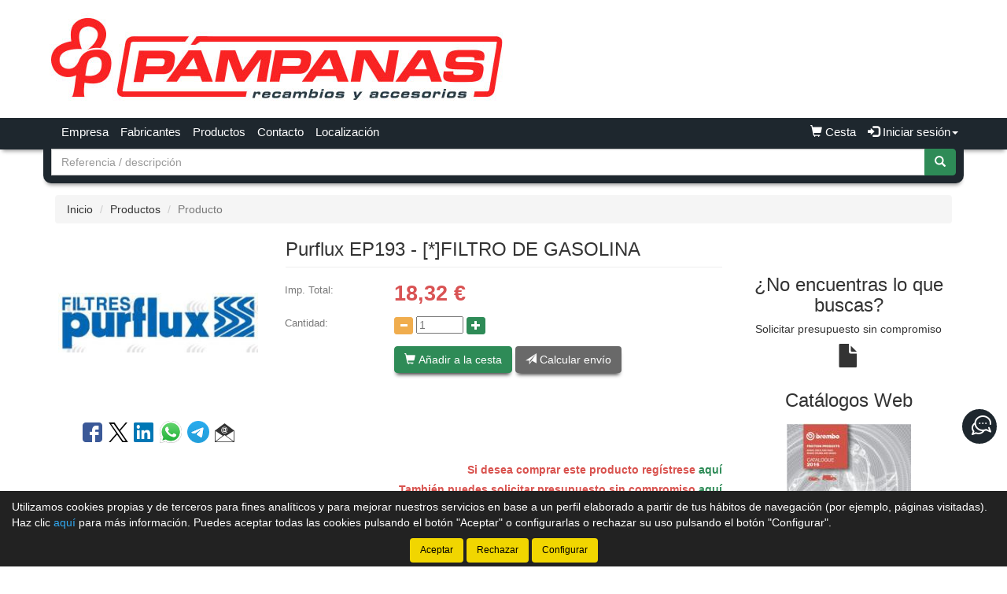

--- FILE ---
content_type: text/html;charset=UTF-8
request_url: https://www.pampanas.es/tienda/---filtro-de-gasolina-Purflux-EP193_8860294-9-0_gp
body_size: 14230
content:





























		



































	


	
	
	
	
	
		
		<!doctype html>
		<html lang="es" xmlns:og="http://ogp.me/ns#" itemscope itemtype="http://schema.org/WebPage">
			<head>
				
				

   
				
				






    

<title>Purflux EP193 - &#91;*&#93;FILTRO DE GASOLINA - Auto Repuestos Pampanas</title>

<meta property="og:title" content="Purflux EP193 - &#91;*&#93;FILTRO DE GASOLINA - Auto Repuestos Pampanas"/> 
<meta itemprop="name" content="Purflux EP193 - &#91;*&#93;FILTRO DE GASOLINA - Auto Repuestos Pampanas"/>
<meta http-equiv="title" content="Purflux EP193 - &#91;*&#93;FILTRO DE GASOLINA - Auto Repuestos Pampanas"/>   
<meta name="twitter:title" content="Purflux EP193 - &#91;*&#93;FILTRO DE GASOLINA - Auto Repuestos Pampanas"/>
<meta name="DC.Title" content="Purflux EP193 - &#91;*&#93;FILTRO DE GASOLINA - Auto Repuestos Pampanas" />

<meta property="og:locale" content="es"/>
<meta name="DC.Language" content="es" />

<meta property="og:type" content="website"/>

<meta name="twitter:card" content="summary"/>

<meta property="og:site_name" content="Auto Repuestos Pampanas"/>

<link rel="schema.DC" href="https://purl.org/dc/elements/1.1/"/>
<link rel="schema.DCTERMS" href="https://purl.org/dc/terms/"/>

    
	<meta name="description" itemprop="description" content="Comprar Purflux EP193 - &#91;*&#93;FILTRO DE GASOLINA de calidad - Filtro de combustible con * Purflux de calidad - Repuestos de &#91;*&#93;FILTRO DE GASOLINA de calidad Purflux"/>
	<meta property="og:description" content="Comprar Purflux EP193 - &#91;*&#93;FILTRO DE GASOLINA de calidad - Filtro de combustible con * Purflux de calidad - Repuestos de &#91;*&#93;FILTRO DE GASOLINA de calidad Purflux"/>
    <meta name="twitter:description" content="Comprar Purflux EP193 - &#91;*&#93;FILTRO DE GASOLINA de calidad - Filtro de combustible con * Purflux de calidad - Repuestos de &#91;*&#93;FILTRO DE GASOLINA de calidad Purflux"/>
    <meta http-equiv="description" content="Comprar Purflux EP193 - &#91;*&#93;FILTRO DE GASOLINA de calidad - Filtro de combustible con * Purflux de calidad - Repuestos de &#91;*&#93;FILTRO DE GASOLINA de calidad Purflux"/>
    <meta name="DC.Description" content="Comprar Purflux EP193 - &#91;*&#93;FILTRO DE GASOLINA de calidad - Filtro de combustible con * Purflux de calidad - Repuestos de &#91;*&#93;FILTRO DE GASOLINA de calidad Purflux" />
	
	<meta name="keywords" itemprop="keywords" content="ep193, purfl ep193, &#91;*&#93;filtro de gasolina ep193, &#91;*&#93;filtro de gasolina purfl ep193, &#91;*&#93;filtro de gasolina purflux ep193, purflux ep193, &#91;*&#93;filtro de gasolina purflux, &#91;*&#93;filtro de gasolina purfl"/>
    <meta http-equiv="keywords" content="ep193, purfl ep193, &#91;*&#93;filtro de gasolina ep193, &#91;*&#93;filtro de gasolina purfl ep193, &#91;*&#93;filtro de gasolina purflux ep193, purflux ep193, &#91;*&#93;filtro de gasolina purflux, &#91;*&#93;filtro de gasolina purfl"/>    
    <meta name="DC.Subject" content="ep193, purfl ep193, &#91;*&#93;filtro de gasolina ep193, &#91;*&#93;filtro de gasolina purfl ep193, &#91;*&#93;filtro de gasolina purflux ep193, purflux ep193, &#91;*&#93;filtro de gasolina purflux, &#91;*&#93;filtro de gasolina purfl"/>
	
    <meta itemprop="url" content="https://www.pampanas.es/tienda/---filtro-de-gasolina-Purflux-EP193_8860294_gp"/>
	<link rel="canonical" href="https://www.pampanas.es/tienda/---filtro-de-gasolina-Purflux-EP193_8860294_gp"/>
    <meta property="og:url" content="https://www.pampanas.es/tienda/---filtro-de-gasolina-Purflux-EP193_8860294_gp"/>
    <meta name="DC.Identifier" content="https://www.pampanas.es/tienda/---filtro-de-gasolina-Purflux-EP193_8860294_gp"/>
	
    
    <meta itemprop="image" content="https://www.pampanas.es/tienda/imagenes_catalogo/F_G_00000574_00574_3684.jpg">
	<meta property="og:image" content="https://www.pampanas.es/tienda/imagenes_catalogo/F_G_00000574_00574_3684.jpg"/>
    <meta name="twitter:image" content="https://www.pampanas.es/tienda/imagenes_catalogo/F_G_00000574_00574_3684.jpg">
	
	

<meta charset="utf-8">
<meta http-equiv="Content-Language" content="es"/>
<meta http-equiv="Content-Type" content="text/html; charset=UTF-8"/>
<meta name="author" content="Auto Repuestos Pampanas"/>

<meta http-equiv="X-UA-Compatible" content="IE=edge,chrome=1"/>
<meta name="viewport" content="initial-scale=1.0, maximum-scale=1.0, user-scalable=no, width=device-width"/>


<meta name="theme-color" content="#1E272E"/>


<meta name="msapplication-navbutton-color" content="#1E272E"/>


<meta name="apple-mobile-web-app-status-bar-style" content="#1E272E"/>

<link rel="icon" href="https://www.pampanas.es/tienda/imagenes_web/gVisualRec.ico" type="image/x-icon">

<script>
var sis_version = "61474831b1222840de42a393ec597d12b5af7c3e258e3d6d38ae4b28b62ef6eb";
var URL_BASE = "https://www.pampanas.es/tienda/";
var URL_IMAGENES = "https://www.pampanas.es/tienda/";
var URL_CSS = "https://www.pampanas.es/tienda/";
var URL_JS = "https://www.pampanas.es/tienda/";
</script>

<!-- CSS -->
<link rel="stylesheet" type="text/css" href="https://www.pampanas.es/tienda/componentes/css/bootstrap.min.css">
<link rel="stylesheet" type="text/css" href="https://www.pampanas.es/tienda/componentes/css/owl.carousel.css">
<link rel="stylesheet" type="text/css" href="https://www.pampanas.es/tienda/componentes/css/owl.theme.css">
<link rel="stylesheet" type="text/css" href="https://www.pampanas.es/tienda/componentes/css/owl.transitions.css">
<link rel="stylesheet" type="text/css" href="https://www.pampanas.es/tienda/componentes/marco/jquery.fancybox.min.css">
<link rel="stylesheet" type="text/css" href="https://www.pampanas.es/tienda/componentes/css/animate.min.css">

<link rel="stylesheet" type="text/css" href="https://www.pampanas.es/tienda/componentes/css/gira-font.css?sis_version=61474831b1222840de42a393ec597d12b5af7c3e258e3d6d38ae4b28b62ef6eb">
<link rel="stylesheet" type="text/css" href="https://www.pampanas.es/tienda/componentes/css/estilos.jsp?sis_version=61474831b1222840de42a393ec597d12b5af7c3e258e3d6d38ae4b28b62ef6eb">


    
	<link rel="stylesheet" type="text/css" href="https://www.pampanas.es/tienda/imagenes_web/pampanas/css/pampanas.css?sis_version=61474831b1222840de42a393ec597d12b5af7c3e258e3d6d38ae4b28b62ef6eb">
	
	

<!-- JS -->
<script type="text/javascript" src="https://www.pampanas.es/tienda/componentes/js/jquery.min.js"></script>
<script type="text/javascript" src="https://www.pampanas.es/tienda/componentes/js/owl.carousel.min.js"></script>

<!--[if lt IE 9]>
	<link rel="stylesheet" type="text/css" href="https://www.pampanas.es/tienda/componentes/css/ie.min.css">
    
	<script type="text/javascript" src="https://www.pampanas.es/tienda/componentes/js/html5.js"></script>
	<script type="text/javascript" src="https://www.pampanas.es/tienda/componentes/js/respond.js"></script>
	<script type="text/javascript" src="https://www.pampanas.es/tienda/componentes/js/jquery-migrate-1.3.0.min.js"></script>
	<script type="text/javascript" src="https://www.pampanas.es/tienda/componentes/js/ie.min.js"></script>
<![endif]-->

        
				
				<script>
				function registro_usuario(){
					
							document.location.href = "registro_tipo.jsp;jsessionid=A6156CB869510B441A0D05F80B82A17E";
							
				}
				</script>
			</head>

			<body>
				




























	
	



<header class="cabecera1">
	
	

			<a href="/tienda/" id="imagen-cabecera" class="container-fluid hidden-xs" data-src-md="https://www.pampanas.es/tienda/imagenes_web/pampanas/cabecera/cabecera_md.jpg" data-src-sm="https://www.pampanas.es/tienda/imagenes_web/pampanas/cabecera/cabecera_sm.jpg">
				<img alt="Auto Repuestos Pampanas" src="" class="img-responsive center-block">
			</a>

			

	<script type="text/javascript">
		var anchoPantalla = $(window).width();

		if (anchoPantalla > 639) {
			if (anchoPantalla < 992) {
		  		var src = $("#imagen-cabecera").data("src-sm");
		  		$("#imagen-cabecera img").attr("src", src).removeClass("container");
			} else {
		  		var src = $("#imagen-cabecera").data("src-md");
		  		$("#imagen-cabecera img").attr("src", src).addClass("container");
			}
		}
	</script>

	<nav class="navbar navbar-color animated yamm" id="navbar">
		<div class="container">
			<div class="navbar-header">
		      	<button type="button" class="navbar-toggle collapsed" data-toggle="collapse" data-target="#btn-menu-movil" aria-expanded="false">
		        	<span class="sr-only menu-btn-mobile">Menú</span>
		        	<span class="icon-bar menu-btn-mobile"></span>
		        	<span class="icon-bar menu-btn-mobile"></span>
		        	<span class="icon-bar menu-btn-mobile"></span>
		        	<span class="glyphicon glyphicon-remove oculto" id="menu-btn-mobile-productos"></span>
		      	</button>

					
						  
						<a title="Cesta" href="cesta.jsp" class="navbar-toggle icono-cesta-xs">
							<span class="glyphicon glyphicon-shopping-cart" aria-hidden="true"></span>
							<span id="cesta-icon-xs" class="badge"></span>
						</a>
						  
						

		      	<a id="logo-menu" href="/tienda/">
		      		<img alt="Auto Repuestos Pampanas" src="https://www.pampanas.es/tienda/imagenes_web/pampanas/logotipo/logotipo.png">
	      		</a>

				
                
				








		      	
                
		    </div>

			<div id="btn-menu-movil" class="collapse navbar-collapse">
				<ul class="nav navbar-nav navbar-right " id="cesta-perfil">

					

					







                
					
		
							<li id="cesta"><a href="cesta.jsp"><span class="glyphicon glyphicon-shopping-cart" aria-hidden="true"></span><span> Cesta</span> <span id="cesta-icon" class="badge"></span></a></li>
							
							

                        <li id="perfil" class="dropdown">
                            <a href="javascript:;" class="dropdown-toggle" data-toggle="dropdown" role="button" aria-haspopup="true" aria-expanded="false" onclick="focus_input('#usuario-cabecera');">
                            	<span class="glyphicon glyphicon-log-in" aria-hidden="true"></span> Iniciar sesión<span class="caret"></span>
                            </a>
                            <ul id="login-box" class="dropdown-menu">
                                <li>
                                    <div class="row">
                                        <div class="col-xs-12">
                                            <form id="login-form-cabecera" action="ControlTiendaVirtual" method="post" onkeypress="if (comprobar_enter(event)) {validar_login('-cabecera')}">
                                                <div class="form-group">
                                                    <label for="usuario-cabecera">Usuario</label>
                                                    <input type="text" class="form-control" placeholder="Usuario" name="usuario" id="usuario-cabecera" maxlength="100">
                                                    <div class="h6 oculto text-red" id="usuario-cabecera-error">* Usuario no válido.</div>
                                                </div>
                                                <div class="form-group">
                                                    <label for="login-passwd-cabecera">Contraseña</label>
                                                    <input type="password" class="form-control" id="login-passwd-cabecera" name="passwd" placeholder="Contraseña" maxlength="10">
                                                    <div class="h6 oculto text-red" id="login-passwd-cabecera-error">* Contraseña incorrecta.</div>
                                                </div>
                                                <div class="form-group">
                                                    <button type="button" class="btn btn-primary btn-block" onclick="validar_login('-cabecera')">INICIAR SESIÓN</button>
                                                    <div class="recordar-contrasena text-center">
                                                    	<a class="sin-underline" href="#" data-toggle="modal" data-target="#recordar-passwd">¿Has olvidado tu contraseña?</a>
                                                    </div>
                                                </div>
                                                
                                                <input type="hidden" name="entrada" value="/tienda/producto.jsp?id_producto=8860294&pagina=9&id_grupo=0&origen=1">
                                            </form>
                                        </div>
                                    
                                        
                                            
                                            <div class="crear-cuenta text-center">
                                                <a class="sin-underline" href="registro_tipo.jsp"><b>Crear cuenta</b></a>
                                            </div>
                                            
                                            

                                    </div>
                                </li>
                            </ul>
                        </li>

						
					<input type="hidden" id="lc" value="5">
				</ul>
                
                


				
				 
	
					<div id="buscador-navbar" class="navbar-form navbar-left sin-idioma cesta-vacia">
						
	
						



<form action="productos.jsp" method="get" id="formulario-buscador-1">
	<div class="input-group">
		<label for="input-buscador-0" class="input-group-addon oculto label-oculto">
			<span class="hidden-xs hidden-sm">
				¿Qué necesitas?
			</span>
			<span class="hidden-md hidden-lg">
				Buscar
			</span>
		</label>

    	
			<input id="input-buscador-0" aria-label="Buscador" name="filtro_referencia" value="" type="text" data-formulario="#formulario-buscador-1" class="form-control input-buscador" placeholder="Referencia / descripción" onkeypress="if (comprobar_enter(event)) {validar_buscador('formulario-buscador-1', '.input-buscador', 2, 60)}" maxlength="60">
			                   
        
      	<span class="input-group-btn">
			<button type="button" class="btn btn-success sin-sombra" onclick="validar_buscador('formulario-buscador-1', '.input-buscador',2, 60);" aria-label="Buscar"><span class="glyphicon glyphicon-search" aria-hidden="true"></span></button>
      	</span>
    </div>
</form>
					</div>
                    
                    

				<ul class="nav navbar-nav navbar-left visible-xs">
					

				    



		<li class="hidden-sm hidden-md hidden-lg">
			<a class="item-menu" href="registro_tipo.jsp">
				<span class="glyphicon glyphicon-user" aria-hidden="true"></span> Crear cuenta
			</a>
		</li>
		
	<li><a class="item-menu" href="empresa.jsp">Empresa</a></li>
    


	<li><a class="item-menu" href="categorias.jsp">Fabricantes</a></li>
	

	<li><a class="item-menu" href="grupos_productos.jsp">Productos</a></li>
	




	<li><a class="item-menu" href="contacto.jsp">Contacto</a></li>	
	

    <li><a class="item-menu" href="localizacion.jsp">Localización</a></li>
	

				</ul>

				<ul id="menu-general" class="nav navbar-nav navbar-left hidden-xs">
					

				    



		<li class="hidden-sm hidden-md hidden-lg">
			<a class="item-menu" href="registro_tipo.jsp">
				<span class="glyphicon glyphicon-user" aria-hidden="true"></span> Crear cuenta
			</a>
		</li>
		
	<li><a class="item-menu" href="empresa.jsp">Empresa</a></li>
    


	<li><a class="item-menu" href="categorias.jsp">Fabricantes</a></li>
	

	<li><a class="item-menu" href="grupos_productos.jsp">Productos</a></li>
	




	<li><a class="item-menu" href="contacto.jsp">Contacto</a></li>	
	

    <li><a class="item-menu" href="localizacion.jsp">Localización</a></li>
	

				</ul>

				
                
		    </div>
	    </div>
	</nav>

    
    
	


    
	
	
		<div id="buscador-cabecera" class="container hidden-xs buscador-simple">
			
			
			



<form action="productos.jsp" method="get" id="formulario-buscador-2">
	<div class="input-group">
		<label for="input-buscador-1" class="input-group-addon oculto label-oculto">
			<span class="hidden-xs hidden-sm">
				¿Qué necesitas?
			</span>
			<span class="hidden-md hidden-lg">
				Buscar
			</span>
		</label>

    	
			<input id="input-buscador-1" aria-label="Buscador" name="filtro_referencia" value="" type="text" data-formulario="#formulario-buscador-2" class="form-control input-buscador" placeholder="Referencia / descripción" onkeypress="if (comprobar_enter(event)) {validar_buscador('formulario-buscador-2', '.input-buscador', 2, 60)}" maxlength="60">
			                   
        
      	<span class="input-group-btn">
			<button type="button" class="btn btn-success sin-sombra" onclick="validar_buscador('formulario-buscador-2', '.input-buscador',2, 60);" aria-label="Buscar"><span class="glyphicon glyphicon-search" aria-hidden="true"></span></button>
      	</span>
    </div>
</form>
		</div>
        
        

	

<div id="recordar-passwd" class="modal fade" tabindex="-1" role="dialog" onkeypress="if (comprobar_enter(event)) {recordar_passwd()}">
    <div class="modal-dialog">
        <div class="modal-content">
            <div class="modal-header">					
                <button type="button" class="close" data-dismiss="modal" aria-label="Close"><span aria-hidden="true">&times;</span></button>
                <div class="h4 modal-title text-center" id="myModalLabel">Recordar contraseña</div>
            </div>
            <div class="modal-body">
                <div id="recordar-formulario" class="row">
                    <div class="form-group">
                        <label for="pas-usuario" class="h4 form-input-title">Introduce tu usuario o correo electrónico</label>
                        <input type="text" id="pas-usuario" class="form-control" placeholder="Usuario o correo electrónico" maxlength="100">
                    </div>

                    <div class="h5 validation-msj text-red oculto" id="pas-usuario-error">* Introduce un usuario o correo electrónico válido.</div>
                    <div class="h5 validation-msj text-red oculto" id="recordar-passwd-1">* Datos incompletos o erróneos.</div>
                    <div class="h5 validation-msj text-red oculto" id="recordar-passwd-2">* Este correo electrónico está reportado como SPAM.</div>
                    <div class="h5 validation-msj text-red oculto" id="recordar-passwd-3">* El usuario introducido no existe.</div>
                    <div class="h5 validation-msj text-red oculto" id="recordar-passwd-4">* Ha habido un error en el envío de la solicitud.</div>
                    <div class="h5 validation-msj text-red oculto" id="recordar-passwd-5">* Ha habido un error en el envío de la solicitud.</div>
                    <div class="h5 validation-msj text-red oculto" id="recordar-passwd-6">* Ha habido un error en el envío de la solicitud.</div>

                    <div class="form-group">				
                        <button type="button" class="btn btn-primary btn-lg center-block" onclick="recordar_passwd();">Enviar</button>
                    </div>
                </div>

                <div id="passwd-enviado" class="row oculto">
                    <div class="form-group">
                        <div class="text-green text-center"><span class="glyphicon glyphicon-send" aria-hidden="true"></span></div>
                        <div class="h4 text-center">Los datos de acceso han sido enviados a tu correo electrónico.</div>
                    </div>

                    <div class="form-group">				
                        <button type="button" class="btn btn-gris center-block" data-dismiss="modal">Cerrar</button>
                    </div>
                </div>
            </div>
        </div>
    </div>
</div>

</header>
    
	<input type="hidden" name="tip_cabecera" id="tip-cabecera" value="1">
	
	
				<div class="contenido container">
					

<div id="miga-pan">
	<ol class="breadcrumb">
		<li><a href="/tienda/">Inicio</a></li>
        
        
            
			<li><a href="Filtro-de-combustible-con---Purflux_5393-9_gr">Productos</a></li>
            
			
        
        <li class="active">Producto</li>
        
	</ol>
</div>



	
		


	
		

<div class="row">

	

	<section id="producto" class="col-xs-12 col-md-9 margen-inicial" >
		

		<div class="row">
			<div class="col-xs-12 col-sm-8 pull-right">
            	
				
				
					<h1 class="h3 page-header" >
	
						Purflux EP193 - [*]FILTRO DE GASOLINA

						
					</h1>
	
    				
                
			</div>

			<div id="col-izq" class="col-xs-12 col-sm-4 text-center">

				
				
				



        <div id="foto-8860294" class="col-xs-12 text-center sin-padding-lateral contenedor-imagen">
        
            <a title="Purflux EP193 - [*]FILTRO DE GASOLINA" id="imagen" href="https://www.pampanas.es/tienda/imagenes_catalogo/F_G_00000574_00574_3684.jpg" class="fancybox" style="visibility: hidden;">
            
				
                    					
                    <img alt="Purflux EP193 - [*]FILTRO DE GASOLINA" title="Purflux EP193 - [*]FILTRO DE GASOLINA" class="img-thumbnail" src="https://www.pampanas.es/tienda/imagenes_catalogo/F_P_00000574_00574_3684.jpg">					
					                   
                                    
                
            </a>
        </div>
        
        
				
                
                
                








				
			
					<div class="col-xs-12 social-share">
		            
		            	
                            
		                    <a title="Compartir en Facebook..." href="https://www.facebook.com/sharer.php?u=https%3A%2F%2Fwww.pampanas.es%2Ftienda%2F---filtro-de-gasolina-Purflux-EP193_8860294_gp" target="_blank" rel="nofollow"><span class="gf-facebook"></span></a>
		                    <a title="Compartir en X..." href="https://x.com/intent/post?text=https%3A%2F%2Fwww.pampanas.es%2Ftienda%2F---filtro-de-gasolina-Purflux-EP193_8860294_gp" target="_blank" rel="nofollow"><span class="gf-twitter"></span></a>
		                    <a title="Compartir en LinkedIn..." href="https://www.linkedin.com/shareArticle?mini=true&url=https%3A%2F%2Fwww.pampanas.es%2Ftienda%2F---filtro-de-gasolina-Purflux-EP193_8860294_gp" target="_blank" rel="nofollow"><span class="gf-linkedin"></span></a>
							<a title="Compartir en WhatsApp..." href="https://api.whatsapp.com/send/?text=https%3A%2F%2Fwww.pampanas.es%2Ftienda%2F---filtro-de-gasolina-Purflux-EP193_8860294_gp" target="_blank" rel="nofollow">
								<img src="https://www.pampanas.es/tienda/imagenes_web/WhatsApp.png" alt="Compartir en WhatsApp...">
							</a> 
							<a title="Compartir en Telegram..." href="https://telegram.me/share/url?url=https%3A%2F%2Fwww.pampanas.es%2Ftienda%2F---filtro-de-gasolina-Purflux-EP193_8860294_gp" target="_blank" rel="nofollow">
								<img src="https://www.pampanas.es/tienda/imagenes_web/telegram.png" alt="Compartir en Telegram...">
							</a> 
		                    <a role="button" data-toggle="modal" aria-label="Recomendar" data-target="#modal-recomendar-producto"><span class="gf-email"></span></a>
                            
		                    
		                
					</div>

					

					<div class="modal fade" id="modal-recomendar-producto" tabindex="-1" role="dialog" aria-labelledby="modal-label-recomendar" onkeypress="if (comprobar_enter(event)) {validar_recomendar_producto()}">
					  	<div class="modal-dialog" role="document">
					    	<div class="modal-content">
					      		<div class="modal-header">
					        		<button type="button" class="close" data-dismiss="modal" aria-label="Close"><span aria-hidden="true">&times;</span></button>
					        		<div class="h4 modal-title" id="modal-label-recomendar">Recomendar producto</div>
					      		</div>
					      		<div class="modal-body">
		                            <div id="recomendar-form" class="row">
		                                <div class="form-group">    
		                                    <div class="h4 form-input-title text-left">Tu nombre y apellidos</div>
		                                    <input type="text" class="form-control" placeholder="Nombre y apellidos" id="per-contacto" value="" maxlength="120">
		                                    <div class="h5 validation-msj text-red oculto text-left" id="per-contacto-vacio">* Introduce tu nombre y apellidos.</div>
		                                </div>
		                                <div class="form-group">    
		                                    <div class="h4 form-input-title text-left">Correo electrónico de tu amigo</div>
		                                    <input type="email" class="form-control" placeholder="Correo electrónico" id="email" value="">
		                                    <div class="h5 validation-msj text-red oculto text-left" id="email-error">* Correo electrónico no válido.</div>
		                                </div>

										

										

								            <div class="form-group text-left">
								                <div class="h4 form-input-title">Código de seguridad: <span id="cod-seguridad">74110</span> <span class="asterisco">*</span> <a tabindex="-1" role="button" class="icono-renovar-captcha" onclick="renovar_cod_seguridad()"><span class="glyphicon glyphicon-refresh"></span></a></div>
								                <br>
								                <p class="form-input-title">Introduce el código en el siguiente campo de texto:</p>
								                <input type="text" class="form-control" id="cod-formulario" placeholder="Introduce el código de seguridad" maxlength="5">
								                <div class="h5 validation-msj text-red oculto" id="recomendar-producto--2">* El código de seguridad no coincide.</div>
								            </div>
								            
								            

		                                <div class="form-group text-center">
		                                    <label for="chk-privacidad">
		                                        <input type="checkbox" id="chk-privacidad"> Marca esta casilla si aceptas la <a target="_blank" href="privacidad.jsp#privacidad">política de privacidad</a>.
		                                    </label>
		                                    <div class="h5 validation-msj text-red oculto" id="chk-privacidad-error">* Debes aceptar la política de privacidad.</div>
		                                    <div class="h5 validation-msj text-red oculto" id="recomendar-producto-1">* Datos incompletos o erróneos.</div>
		                                    <div class="h5 validation-msj text-red oculto" id="recomendar-producto-2">* Error al enviar el correo electrónico. Ponte en contacto con la tienda en el 91 528 32 44.</div>
		                                </div>
		                                <div class="form-group">
		                                    <button type="button" class="btn btn-registro btn-success center-block" onclick="validar_recomendar_producto(8860294);" id="btn-recomendar-producto">Enviar</button>
		                                </div>
		                            </div>

		                            <div id="formulario-enviado" class="oculto">
		                                <div class="text-green text-center"><span class="glyphicon glyphicon-send" aria-hidden="true"></span></div>
		                                <div class="h4 text-green text-center">El correo electrónico se ha enviado correctamente.</div>
		                                <button type="button" class="btn btn-gris center-block" data-dismiss="modal">Cerrar</button>
		                            </div>
		                        </div>
					    	</div>
					  	</div>
					</div>
                    
                    
				
               
                
                

			</div>

			

			<div id="col-der" class="col-xs-12 col-sm-8">
		    
            	
                
                
                
                

				<div class="row">
			        <div id="informacion" class="col-xs-12">
				
			            
							
							

    
							
							
								
								<div class="col-xs-12 linea sin-padding-lateral">
								
									
										
										<div class="col-xs-4 col-sm-3 titulo sin-padding-lateral">
											
											Imp. Total:

										
										</div>
                                        
                                        
                                        
                                        
										<div class="col-xs-8 col-sm-9 valor con-iva" >
											
											<span id="imp-linea-8860294">18,32</span> €

										</div>

										
									
								</div>
	
								
							
							


				
							
			                                                                
			                    <div id="contenedor-cantidad" class="col-xs-12 linea sin-padding-lateral">
			                        <div class="col-xs-4 col-sm-3 titulo sin-padding-lateral">
										<label for="cantidad-8860294">Cantidad:</label>
									</div>
			                        <div class="col-xs-8 col-sm-9 valor">
			                        
										
			                                
			                                <button type="button" aria-label="Disminuir cantidad" class="btn btn-xs btn-warning sin-sombra btn-disminuir-cantidad" onclick="disminuir_cantidad(8860294);">
			                                    <span class="glyphicon glyphicon-minus"></span>
			                                </button>

			                                <input type="text" id="cantidad-8860294" aria-label="Cantidad" class="cantidad" value="1" onkeypress="if (comprobar_enter(event)) {cantidad_uds_envase(8860294, $(this).val())}" onkeydown="cambiar_cantidad_flechas(event, 8860294);" onblur="cantidad_uds_envase(8860294, $(this).val());">

			                                <button type="button" aria-label="Aumentar cantidad" class="btn btn-xs btn-success sin-sombra btn-aumentar-cantidad" onclick="aumentar_cantidad(8860294);">
			                                    <span class="glyphicon glyphicon-plus"></span>
			                                </button>
			                                
			                                

			                        </div>
			                    </div>
                                
                                
                                
                
			                    <div id="botones" class="col-xs-12 linea sin-padding-lateral">
			                        <div class="hidden-xs col-sm-3"></div>
			                        <div class="col-xs-12 col-sm-9 btn-cesta sin-padding-lateral" role="group">
			                        
			                            
												
												<button type="button" id="btn-anadir-cesta-8860294" class="btn btn-success cesta" onclick="validar_cesta(8860294);"><span class="glyphicon glyphicon-shopping-cart" aria-hidden="true"></span> Añadir a la cesta</button>
												
												
										
												<button id="btn-calcular-envio" type="button" class="btn btn-gris" data-toggle="modal" data-target="#modal-calcular-gastos-envio" onclick="$('#id-producto-activo').val(8860294)"><span class="glyphicon glyphicon-send" aria-hidden="true"></span> Calcular envío</button>

												

<div class="modal fade" id="modal-calcular-gastos-envio" tabindex="-1" role="dialog" aria-labelledby="modal-label-gastos">
  	<div class="modal-dialog" role="document">
    	<div class="modal-content">
      		<div class="modal-header">
        		<button type="button" class="close" data-dismiss="modal" aria-label="Close"><span aria-hidden="true">&times;</span></button>
        		<div class="h4 modal-title text-center" id="modal-label-gastos">Gastos de envío</div>
	      	</div>
	      	<div class="modal-body">
				
				<!-- Formulario -->
	      		<div class="row">
					<div class="form-group">
						<div class="h4">País</div>
						
						

							<select class="completo" id="cod-pais" onchange="calcular_envio($('#id-producto-activo').val());">

						    

						
                        	<option value="ESP" selected>España</option>
                            
							
                            
						</select>
					</div>
					<div id="provincia" class="form-group">
						<div class="h4">Provincia</div>

						

							<select class="completo" id="dropdown-provincia" onchange="calcular_envio($('#id-producto-activo').val());">

						    

						

							<option value="0" selected>Selecciona una provincia...</option>
                            
							
                                <option value="15">A Coruña</option>
                                
                                <option value="1">Álava</option>
                                
                                <option value="2">Albacete</option>
                                
                                <option value="3">Alicante</option>
                                
                                <option value="4">Almería</option>
                                
                                <option value="33">Asturias</option>
                                
                                <option value="5">Ávila</option>
                                
                                <option value="6">Badajoz</option>
                                
                                <option value="8">Barcelona</option>
                                
                                <option value="9">Burgos</option>
                                
                                <option value="10">Cáceres</option>
                                
                                <option value="11">Cádiz</option>
                                
                                <option value="39">Cantabria</option>
                                
                                <option value="12">Castellón</option>
                                
                                <option value="51">Ceuta</option>
                                
                                <option value="13">Ciudad Real</option>
                                
                                <option value="14">Córdoba</option>
                                
                                <option value="16">Cuenca</option>
                                
                                <option value="17">Girona</option>
                                
                                <option value="18">Granada</option>
                                
                                <option value="19">Guadalajara</option>
                                
                                <option value="20">Guipuzcoa</option>
                                
                                <option value="21">Huelva</option>
                                
                                <option value="22">Huesca</option>
                                
                                <option value="7">Illes Balears</option>
                                
                                <option value="23">Jaén</option>
                                
                                <option value="26">La Rioja</option>
                                
                                <option value="35">Las Palmas</option>
                                
                                <option value="24">León</option>
                                
                                <option value="25">Lleida</option>
                                
                                <option value="27">Lugo</option>
                                
                                <option value="28">Madrid</option>
                                
                                <option value="29">Málaga</option>
                                
                                <option value="52">Melilla</option>
                                
                                <option value="30">Murcia</option>
                                
                                <option value="31">Navarra</option>
                                
                                <option value="32">Ourense</option>
                                
                                <option value="34">Palencia</option>
                                
                                <option value="36">Pontevedra</option>
                                
                                <option value="37">Salamanca</option>
                                
                                <option value="38">Santa Cruz de Tenerife</option>
                                
                                <option value="40">Segovia</option>
                                
                                <option value="41">Sevilla</option>
                                
                                <option value="42">Soria</option>
                                
                                <option value="43">Tarragona</option>
                                
                                <option value="44">Teruel</option>
                                
                                <option value="45">Toledo</option>
                                
                                <option value="46">Valencia</option>
                                
                                <option value="47">Valladolid</option>
                                
                                <option value="48">Vizcaya</option>
                                
                                <option value="49">Zamora</option>
                                
                                <option value="50">Zaragoza</option>
                                
                            
						</select>
					</div>
	      		</div>

	      		<!-- Mensajes de error -->
				<div class="row">
					<div class="h5 validation-msj text-center text-red oculto" id="calcular-envio-3"><b>La cesta contiene productos con portes especiales.<br>Los gastos de envío no pueden ser calculados en este momento.<br>Ponte en contacto con nosotros en el 91 528 32 44.</b></div>

					<div class="h2 validation-msj text-center oculto" id="calcular-envio-4">
						<span>Gastos de envío:</span><br>
						<span id="gratis">Gratis <span class="gf-camion-envio-express"></span></span>
					</div>

					<div class="h5 validation-msj text-center text-red oculto" id="calcular-envio-5"><b>Los gastos de envío no pueden ser calculados en este momento.<br>Ponte en contacto con nosotros en el 91 528 32 44.</b></div>
					<div class="h5 validation-msj text-center text-red oculto" id="sin-portes-activos"><b>Los gastos de envío no pueden ser calculados en este momento.<br>Ponte en contacto con nosotros en el 91 528 32 44.</b></div>
				</div>
				
				<div id="precios-envio" class="row text-center oculto">
                	<div class="h4">Gastos de envío para: <span id="destino"></span></div>
	                <div id="envio-normal-container" class="col-xs-12 sin-padding-lateral">
	                	<div class="nombre">Envío Normal (3/4 días):</div>
	                	<div class="resultado text-red">
	                		<span id="envio-normal"></span><span class="moneda"> €</span>
                		</div>
		                <div class="gratis-desde" id="envio-normal-gratis-desde">
							Importe mínimo para envío gratis:<span id="envio-normal-gratis"></span> €
		                </div>
	                </div>

	                <div id="envio-express-container" class="col-xs-12 sin-padding-lateral">
						<div class="nombre">Envío Express 24/48h:</div>
	                	<div class="resultado text-red">
	                		<span id="envio-express"></span><span class="moneda"> €</span>
                		</div>
		                <div class="gratis-desde" id="envio-express-gratis-desde">
							Importe mínimo para envío gratis:<span id="envio-express-gratis"></span> €
		                </div>
	                </div>
				</div>

				<div id="contenedor-agencias-envio" class="row oculto">
					<div class="h4">Método de envío</div>
					<ul></ul>
					<p></p>
				</div>

				

					<div id="detalles-producto" class="row oculto">
						<div class="texto">
			      			<div class="h4">Detalles del producto</div>
			      			<p>
								<b>Cantidad:</b>
								<span id="cantidad-envio" class="resultado">1</span>
			                </p>
							<p>
								<b>Importe:</b>
								<span class="resultado" id="imp-cesta">
								18,32

								</span><span class="resultado"> €</span>
			                </p>
			                <p>
								<b>Peso real o volumétrico:</b>
								<span class="resultado" id="pes-cesta"></span><span class="resultado"> Kg</span>
			                </p>
						</div>
		                <div class="col-xs-12">
		                	<button type="button" class="btn btn-success center-block" data-dismiss="modal" onclick="validar_cesta($('#id-producto-activo').val());"><span class="glyphicon glyphicon-shopping-cart" aria-hidden="true"></span> Añadir a la cesta</button>
		                </div>
		      		</div>

				    

  			</div>
  			<div class="modal-footer">
				<button type="button" class="btn btn-gris center-block" data-dismiss="modal">Cerrar</button>		
  			</div>
		</div>
  	</div>
</div>

												

										







<div class="modales-producto">
	<div class="modal fade modal-validacion" id="modal-mensaje-error" tabindex="-1" role="dialog">
		<div class="modal-dialog" role="document">
			<div class="modal-content text-center">
				<div class="modal-body">
					<div class="row text-red">
						<span class="glyphicon glyphicon-remove-circle icono-grande"></span>
					</div>
	            	<div class="h4 mensaje"></div>
					<button type="button" class="btn btn-gris center-block" data-dismiss="modal">Aceptar</button>
				</div>
			</div>
		</div>
	</div>

	<div class="modal fade modal-validacion" id="modal-mensaje-aviso" tabindex="-1" role="dialog">
		<div class="modal-dialog" role="document">
			<div class="modal-content text-center">
				<div class="modal-body">
					<div class="row text-yellow">
						<span class="glyphicon glyphicon-info-sign icono-grande"></span>
					</div>
	            	<div class="h4 mensaje"></div>
					<button type="button" class="btn btn-gris center-block" data-dismiss="modal">Aceptar</button>
				</div>
			</div>
		</div>
	</div>

	<div class="modal fade modal-validacion" id="modal-mensaje-confirmar" tabindex="-1" role="dialog">
		<div class="modal-dialog" role="document">
			<div class="modal-content text-center">
				<div class="modal-body">
					<div class="row text-yellow">
						<span class="glyphicon glyphicon-info-sign icono-grande"></span>
					</div>
	            	<div class="h4 mensaje"></div>
				</div>
				<div class="modal-footer" style="text-align: center;">
	            	<div style="display: inline; width: 50%;">
						<button type="button" class="btn btn-success" onclick="validar_cesta($('#id-producto-activo').val());" data-dismiss="modal">Aceptar</button>
					</div>
	            	<div style="display: inline; width: 50%;">
						<button type="button" class="btn btn-gris btn-cancelar" data-dismiss="modal">Cancelar</button>
	            	</div>
				</div>
			</div>
		</div>
	</div>

	<div class="modal fade modal-anadir-cesta" id="modal-confirmar-anadir" tabindex="-1" role="dialog">
		<div class="modal-dialog" role="document">
			<div class="modal-content text-center">
				<div class="modal-body">
					<div class="row text-yellow">
						<span class="glyphicon glyphicon-question-sign icono-grande"></span>
					</div>
	            	<div class="h4 mensaje"></div>
				</div>
				<div class="modal-footer" style="text-align: center;">
	            	<div style="display: inline; width: 50%;">
						<button type="button" class="btn btn-success" data-dismiss="modal" onclick="anadir_cesta($('#id-producto-activo').val());">Sí, añadir a la cesta</button>
					</div>
	            	<div style="display: inline; width: 50%;">
						<button type="button" class="btn btn-gris btn-cancelar" data-dismiss="modal">Cancelar</button>
	            	</div>
				</div>
			</div>
		</div>
	</div>

	<div class="modal fade" id="modal-producto-anadido" tabindex="-1" role="dialog">
		<div class="modal-dialog" role="document">
			<div class="modal-content text-center">
				<div class="modal-body">
					<div class="row text-green">
						<span class="glyphicon glyphicon-ok-circle icono-grande"></span>
					</div>
	            	<div class="h4 mensaje">El producto se ha añadido correctamente a la cesta.</div>
				</div>
				<div class="modal-footer" style="text-align: center;">
	            	<div style="display: inline; width: 50%;">
						<button type="button" class="btn btn-success" data-dismiss="modal">Seguir comprando</button>
	            	</div>
	            	<div style="display: inline; width: 50%;">
						<a role="button" class="btn btn-gris" href="cesta.jsp"><span class="glyphicon glyphicon-shopping-cart"></span> Ver cesta</a>
					</div>
				</div>
			</div>
		</div>
	</div>

	<input type="hidden" id="id-producto-activo" value="">
</div>

<script type="text/javascript">
	$(".modal").on("shown.bs.modal", function() {
		$("#" + $(this).attr('id') + " button:first").focus();
	});
</script>



			                        </div>
			                    </div>

			                    	
                        
                        











			        </div>
				</div>
		        
				
                
		    </div>
            
            
            
		</div>	    
		
		
            
			




            
			
	        
	        <div class="row">
	    		<div id="registrarse-presupuesto" class="col-xs-12 text-right">
					
		                
		                <div class="text-red">
		                	<b>
						
							Si desea comprar este producto regístrese <a href="#" onClick="registro_usuario()" class="text-green">aquí</a>
						
							</b>
						</div>
		                
						

						<div class="text-red">
							<b>
		        
							También puedes solicitar presupuesto sin compromiso <a rel="nofollow" href="presupuestos.jsp?presupuesto=Purflux EP193" class="text-green">aquí</a>
		                
							</b>
						</div>
		                
						
	    		</div>
	        </div>
	        
		
			<div class="row">
				<div id="condiciones-precio" class="col-xs-12 text-right">
					*** Precios válidos salvo error tipográfico o fin de existencias ***
				</div>
			</div>
			
			

		





























	<div class="row">
		<div id="seleccion-accesorios" class="col-xs-12">
        
			

		</div>

        <input type="hidden" name="total_accesorios" id="total-accesorios" value="1">
	</div>		

	

	<div class="row">
		<div id="kits" class="col-xs-12">
			
		</div>
	</div>
	
	
	
	<div class="row">
		<div id="relacionados" class="col-xs-12">
        
			
            
		</div>
	</div>
		
	    

	<div class="row">
    
        
		
	</div>

	






		
        <input type="hidden" id="ref_categoria" name="ref_categoria" value="Purflux">
        <input type="hidden" id="ref_producto" name="ref_producto" value="EP193">  
              
		
		
	        








<div id="banda-ayuda" class="row">
	<div class="col-xs-12">
	    <div class="titulo">¿Necesitas ayuda para elegir tus piezas?</div>
		
	    <div class="contenido-ayuda">
	        <div class="hidden-xs col-sm-1"><span class="glyphicon glyphicon-info-sign"></span></div>
	        
	        
	        
	        <div class="col-xs-12 col-sm-7">

				<div class="telefonos">
					<div class="inline-block">
						<a title="Teléfono" href="tel:91 528 32 44"><span class="glyphicon glyphicon-earphone"></span></a> 
						<a title="Teléfono" href="tel:91 528 32 44">91 528 32 44</a>
					</div>

                    
						
						<div class="inline-block">
							<a title="WhatsApp" href="https://api.whatsapp.com/send/?phone=34671636961" target="_blank">
								<span class="gf-whatsapp"></span> 671 636 961
							</a>
						</div>
                        
                        
                    
				</div>

	            <div id="msj"><b>Contacta con nuestro equipo de expertos.</b> Puedes contactar con nuestros expertos. Te ayudarán a elegir la pieza que corresponda a tu vehículo.<br>
	            
	            
	            
	            </div>
	        </div>
	        
	        
				
				<div class="col-xs-12 col-sm-4 text-center">
					<a class="sin-underline" href="presupuestos.jsp?presupuesto=Purflux EP193" rel="nofollow">
						<div class="h4">Solicita presupuesto sin&nbsp;compromiso</div>
						<span class="glyphicon glyphicon-file"></span>
					</a>
				</div>
	            
	            
	        
	    </div>
	</div>
</div>





			
			
	    
	    
	        
	        <input type="hidden" id="uds-envase-8860294" name="uds_envase" value="1">	
	        
	          
	    
	    <input type="hidden" id="url-producto" value="1">
	            
		    
		
	    







<div class="modal fade" id="modal-sesion-caducada-1" tabindex="-1" role="dialog">
	<div class="modal-dialog" role="document">
		<div class="modal-content text-center">
			<div class="modal-body">
				<div class="row text-yellow">
					<span class="glyphicon glyphicon-info-sign" style="font-size: 100px;"></span>
				</div>
            	<div class="h4 mensaje">Tu sesión ha caducado. Inicia sesión para continuar.</div>
				<button type="button" class="btn btn-success center-block" data-dismiss="modal">Aceptar</button>
			</div>
		</div>
	</div>
</div>

<div class="modal fade" id="modal-sesion-caducada-2" tabindex="-1" role="dialog">
	<div class="modal-dialog" role="document">
		<div class="modal-content text-center">
			<div class="modal-body">
				<div class="row text-yellow">
					<span class="glyphicon glyphicon-info-sign" style="font-size: 100px;"></span>
				</div>
            	<div class="h4 mensaje">Ha habido un error y la página se recargará. Inténtalo de nuevo.</div>
				<button type="button" class="btn btn-success center-block" data-dismiss="modal">Aceptar</button>
			</div>
		</div>
	</div>
</div>


 
	</section>

	

	


	
	<div id="menu-lateral-derecho" class="col-xs-12 col-md-3 margen-inicial">
	
		
            
			<div style="margin-bottom: 25px;" class="col-xs-12 sin-padding-lateral">
				<br>

			</div>
            
			
		
			







<div class="row">
	<div id="presupuesto" class="col-xs-12 text-center">
	    <a href="presupuestos.jsp" class="sin-underline">
	        <div class="h3">¿No encuentras lo que buscas?</div>
	    </a>			
	    <a href="presupuestos.jsp" class="sin-underline">		
	        <div class="h5">Solicitar presupuesto sin compromiso</div>
	        <span class="glyphicon glyphicon-file"></span>
	    </a>			
	</div>
</div>



			
			
	
			


























        

			<div class="row">			
				<div id="catalogos" class="col-xs-12">
					<div class="h3 text-center">Catálogos Web</div>
			
					<div id="owl-catalogo-sidebar">				
			
        
        <div class="item">
        	
				<a title="Enlace a catálogos" href="https://www.bremboparts.com/europe/es" target="_blank" rel="nofollow">
				
	        <img title="Abrir catálogo electrónico del fabricante..." alt="" class="lazyOwl" data-src="imagenes_enlaces/peq_798859_BREMBO.jpg" src="https://www.pampanas.es/tienda/imagenes_web/producto_vacio.png">
        	
				</a>				
				            
        </div>
		
		
        
        <div class="item">
        	
				<a title="Enlace a catálogos" href="http://www.idolz.com/esp/?page_id=264" target="_blank" rel="nofollow">
				
	        <img title="Abrir catálogo electrónico del fabricante..." alt="" class="lazyOwl" data-src="imagenes_enlaces/peq_875023_DOLZ.jpg" src="https://www.pampanas.es/tienda/imagenes_web/producto_vacio.png">
        	
				</a>				
				            
        </div>
		
		
        
        <div class="item">
        	
				<a title="Enlace a catálogos" href="http://www.ferodo.com/es-es/ecatalogue/" target="_blank" rel="nofollow">
				
	        <img title="Abrir catálogo electrónico del fabricante..." alt="" class="lazyOwl" data-src="imagenes_enlaces/peq_993630_FERODO.jpg" src="https://www.pampanas.es/tienda/imagenes_web/producto_vacio.png">
        	
				</a>				
				            
        </div>
		
		
        
        <div class="item">
        	
				<a title="Enlace a catálogos" href="https://www.gates-online.com/GatesEU/es/ES/adirect/gateu1?cmd=webcatselector&messageType=webcatselector&NewLocale=es_ES&entryPoint=adirect" target="_blank" rel="nofollow">
				
	        <img title="Abrir catálogo electrónico del fabricante..." alt="" class="lazyOwl" data-src="imagenes_enlaces/peq_733826_GATES.jpg" src="https://www.pampanas.es/tienda/imagenes_web/producto_vacio.png">
        	
				</a>				
				            
        </div>
		
		
        
        <div class="item">
        	
				<a title="Enlace a catálogos" href="http://www.kyb-europe.com/kyb-spain/catalogue.asp" target="_blank" rel="nofollow">
				
	        <img title="Abrir catálogo electrónico del fabricante..." alt="" class="lazyOwl" data-src="imagenes_enlaces/peq_794712_KAYABA.jpg" src="https://www.pampanas.es/tienda/imagenes_web/producto_vacio.png">
        	
				</a>				
				            
        </div>
		
		
        
        <div class="item">
        	
				<a title="Enlace a catálogos" href="http://217.6.60.45/mahle/start.jsp?sprache=en_GB" target="_blank" rel="nofollow">
				
	        <img title="Abrir catálogo electrónico del fabricante..." alt="" class="lazyOwl" data-src="imagenes_enlaces/peq_266618_FILTROS.jpg" src="https://www.pampanas.es/tienda/imagenes_web/producto_vacio.png">
        	
				</a>				
				            
        </div>
		
		
			</div>
		</div>
	</div>
	
				
			
	
	</div>
    
	
</div>


        
    <nav id="barra-fija-producto" class="navbar navbar-default navbar-fixed-bottom">
        <div class="container">
            <div class="col-xs-12 col-sm-7 col-md-8 col-lg-9 columna-izquierda">
    
                

                
    
                <div class="denominacion">
    
                    Purflux EP193 - [*]FILTRO DE GASOLINA


                </div>

                <div class="precio">

                    <span class="imp-linea">18,32</span> €

                </div>
            </div>
            <div class="col-xs-12 col-sm-5 col-md-4 col-lg-3 columna-derecha">
                <div class="vcenter-wrap">
                    <span class="contenedor-cantidad">
                        <button type="button" aria-label="Disminuir cantidad" class="btn btn-xs btn-warning sin-sombra btn-disminuir-cantidad" onclick="disminuir_cantidad(8860294);">
                            <span class="glyphicon glyphicon-minus"></span>
                        </button>
    
                        <input type="text" aria-label="Cantidad" class="cantidad" value="1" onkeypress="if (comprobar_enter(event)) {cantidad_uds_envase(8860294, $(this).val())}" onkeydown="cambiar_cantidad_flechas(event, 8860294);" onblur="cantidad_uds_envase(8860294, $(this).val());">
    
                        <button type="button" aria-label="Aumentar cantidad" class="btn btn-xs btn-success sin-sombra btn-aumentar-cantidad" onclick="aumentar_cantidad(8860294);">
                            <span class="glyphicon glyphicon-plus"></span>
                        </button>
                    </span>
                    <span class="contenedor-btn-anadir-cesta f-right">
                        <button type="button" class="btn btn-success sin-sombra cesta" onclick="validar_cesta(8860294);">
                            <span class="glyphicon glyphicon-shopping-cart" aria-hidden="true"></span> Añadir
                        </button>
                    </span>
                </div>
            </div>
        </div>
    </nav>
    
    
				</div>
				



		







<a tabindex="0" role="button" id="btn-subir" class="text-center oculto" onclick="scroll_arriba();" title="Subir arriba">
	<span class="glyphicon glyphicon-menu-up"></span>
</a>

<footer id="pie">
    <div class="container">
        <div class="col-xs-12 col-sm-4 col-md-3 columna1">
            
                <p><a href="empresa.jsp">Empresa</a></p>
                
				<p><a href="contacto.jsp">Contacto</a></p>
				
					<p><a href="localizacion.jsp">Localización</a></p>            
					
        </div>

        <div class="col-xs-12 col-sm-4 col-md-3 columna2">
            
                    <p><a href="categorias.jsp">Fabricantes</a></p>
                    
                    <p><a href="grupos_productos.jsp">Productos</a></p>
                    
        </div>

        <div class="col-xs-12 col-sm-4 col-md-3 columna2">
        	
                
                <p><a href="legal.jsp#legal">Aviso legal</a></p>
                <p><a href="privacidad.jsp#privacidad">Política de privacidad</a></p>
                <p><a href="cookies.jsp#cookies">Política de cookies</a></p>
                <p><a href="condiciones.jsp#condiciones">Condiciones generales de compra</a></p>
                <p><a href="cambios.jsp#cambios">Cambios y devoluciones</a></p>
				
				
        </div>
        
        <div class="col-xs-12 col-md-3 iconos text-center">       
            
                
                <p class="pago">
                    
                        <span class="gf-visa"></span>
                        <span class="gf-mastercard"></span>
                        
                        <span class="gf-paypal"></span>
                        
                </p>
               
                
                
                <p class="envio">
                    <span class="gf-redyser"></span>
                </p>                
                
                
                <p class="social">
                    
						<a title="Escríbenos por WhatsApp..." target="_blank" href="https://api.whatsapp.com/send/?phone=34671636961"><span class="gf-whatsapp"></span></a>
						
                        <a title="Síguenos en Facebook..." target="_blank" href="http://www.facebook.com/ARPampanas"><span class="gf-facebook"></span></a>
                        
                        <a title="Síguenos en X..." target="_blank" href="http://www.twitter.com/R_Pampanas"><span class="gf-twitter"></span></a>
                        
                        <a title="Síguenos en nuestro blog..." target="_blank" href="http://autorepuestospampanas.wordpress.com"><span class="gf-blog"></span></a>
                        
                </p>				
                
            
        </div>
        
        
            
            <div class="col-xs-12 text-center">
                <span class="gira">© <a href="/tienda/">Auto Repuestos Pampanas</a> - 2026 - <a href="https://www.gira.net?banner=pampanas" target="_blank">Tienda online de recambios de Gira</a></span>
            </div>
            
            <div class="col-xs-12 text-center">
                <a href="https://www.gira.net?banner=pampanas" target="_blank" title="Enlace a página web de GIRA"><span class="gf-gira"></span></a>
            </div>
            
            

        

    </div>
</footer>



		









<div id="overlay-cargando">
	<div class="texto"></div>
</div>

<script type="text/javascript" src="https://www.pampanas.es/tienda/componentes/js/bootstrap.min.js"></script>
<script type="text/javascript" src="https://www.pampanas.es/tienda/componentes/js/application.js?sis_version=61474831b1222840de42a393ec597d12b5af7c3e258e3d6d38ae4b28b62ef6eb"></script>
<script type="text/javascript">
	$(window).on("load", function (){
		$(".cookies").slideDown(800);
	});
</script>


	<script type="text/javascript" src="https://www.pampanas.es/tienda/componentes/marco/jquery.fancybox.min.js"></script>
	<script type="text/javascript">
		$('.fancybox').fancybox();
		$("#owl-preview").owlCarousel({
			autoPlay: false,
			pagination: false,  
			items: 4,
			itemsDesktop: [1199,4],
			itemsDesktopSmall: [991,4],
			itemsTablet: [639,4],
			itemsMobile: [1,4],
			mouseDraggable: false,
			lazyLoad: true,
			navigation:true,
			navigationText: [
			  "<span class='glyphicon glyphicon-chevron-left'></span>",
			  "<span class='glyphicon glyphicon-chevron-right'></span>"
			],
			addClassActive: true
		});

		$(window).on("load resize", function(e) {
			igualar_altura("#equivalentes .descripcion");
			igualar_altura("#equivalentes .precio-stock");
			igualar_altura('#producto .cuadrado');
			igualar_altura('#producto .rectangulo');
			igualar_altura('#relacionados .descripcion');
		});
	</script>
	<script type="text/javascript">
		$(document).ready(function() {
			$('#imagen').css('visibility', 'visible');
		});
		
		

			ordenarListadoElementos('#equivalentes .elemento-ordenar', 'equivalentes');
			
			

	</script>
    
	<script type="text/javascript">
		
			$("#owl-catalogo-sidebar").owlCarousel({
				autoPlay: 3500,
				pagination: false,  
				items: 1,
				itemsDesktop: [1199,1],
				itemsDesktopSmall: [991,3],
				itemsTablet: [639,2],
				itemsMobile: [479,1],
				lazyLoad: true,
				addClassActive: true
			});
			
	</script>
    
	<script type="text/javascript">

		if ( version_ie () > 8 || version_ie () == false) {
			$(window).on("scroll resize", function() {
			    var value = $(this).scrollTop();
			    var start = $("header").height();

			    if ($(".yamm-fw").hasClass("open")) {
			      start = start + $(".yamm-fw .dropdown-menu").height();
			    }

		    	

			    		if ($("#buscador-cabecera").css("display") == "block") {
			    			start = start + $("#buscador-cabecera").height();
			    		}

					    if ( (value > start) && ($(window).width() > 639) ) {
					    	if ($("#navbar #perfil").hasClass("open") == false) {
						        $("#navbar").addClass("navbar-fixed-top");
						        $("#navbar").addClass("fadeInDown");
						        $(".contenido").addClass("contenido-nav-fijo");
						    	$("#buscador-cabecera, #cerrar-buscador").hide();
						    	$("#abrir-buscador").show();
					    	}
					    } else {
					        $("#navbar").removeClass("navbar-fixed-top");
					        $("#navbar").removeClass("fadeInDown");
					        $(".contenido").removeClass("contenido-nav-fijo");
					        $("#buscador-cabecera, #cerrar-buscador").show();
					    	$("#abrir-buscador").hide();
					    }

						
			});
		}

	</script>
    
	<script type="text/javascript">
		// var id_referencia = $("#id-referencia").val();
		
		// $(window).on('load', function() {
		//   	if ( $("#id-ref-talla-" + id_referencia + " option:selected").val() != "0" || $("#id-ref-color-" + id_referencia + " option:selected").val() != "0" ) {
		//     	recalcular_precio(id_referencia);
		//   	}
		// });
	</script>
	<script type="text/javascript" src="https://www.pampanas.es/tienda/componentes/js/producto_js.jsp?sis_version=61474831b1222840de42a393ec597d12b5af7c3e258e3d6d38ae4b28b62ef6eb"></script>
    
    
	

<div id="modal-social" class="modal fade" tabindex="-1" role="dialog">
    <div class="modal-dialog" role="document">
        <div class="modal-content">
            <div class="modal-header">
                <button type="button" class="close" data-dismiss="modal" aria-label="Close">
                    <span aria-hidden="true">&times;</span>
                </button>
                <h4 class="modal-title text-center" id="myModalLabel">Contacta con nosotros</h4>
            </div>
            <div class="modal-body">
                <div class="row text-center">
                
                	
					
						<a class="contenedor-icono sin-underline" title="Llámanos por teléfono" href="tel:+34915283244">
							<span class="icono glyphicon glyphicon-earphone"></span>
						</a>
                        
                        
	
						<a class="contenedor-icono" title="Escríbenos por Whatsapp..."
							target="_blank"
							href="https://api.whatsapp.com/send/?phone=34671636961">
							<img src="https://www.pampanas.es/tienda/imagenes_web/WhatsApp.png" alt="Whatsapp" class="img-resposive">
						</a>
                        
                        
	
						<a class="contenedor-icono" title="Síguenos en Facebook..." target="_blank" href="http://www.facebook.com/ARPampanas">
							<span class="icono gf-facebook"></span>
						</a>
                        
                        
	
						<a class="contenedor-icono" title="Síguenos en X..." target="_blank" href="http://www.twitter.com/R_Pampanas">
							<span class="icono gf-twitter"></span>
						</a>
                        
                        
				
						<a class="contenedor-icono" title="Síguenos en nuestro blog..." target="_blank" href="http://autorepuestospampanas.wordpress.com">
							<span class="icono gf-blog"></span>
						</a>
                        
                        
                    
                </div>
            </div>
        </div>
    </div>
</div>

    
    <script type="text/javascript">
        activarBtnFlotanteSocial(1);

		var urlProducto = $('#url-producto').val();
		var tv_boton_contacto_flotante = 1;
		
		if (urlProducto === '1' && $('#barra-fija-producto').length > 0 && (tv_boton_contacto_flotante === 1 || tv_boton_contacto_flotante === 2)) {
			$(window).on('resize', function() {
				posicionarBtnFlotanteSocial();
			});
		}
    </script>
    

<script>
	$('#menu-general [data-menu-nodo]').each(function() {
		precargaMenuNodos(this);
	});
</script>

<script>
	window.addEventListener('load', optimizarSliders);
</script>




    
    







<section class="container-fluid cookies oculto">
	<div class="row">
		<div class="col-xs-12">
			<p id="texto-inicial-cookies">
			Utilizamos cookies propias y de terceros para fines analíticos y para mejorar nuestros servicios en base a un perfil elaborado a partir de tus hábitos de navegación (por ejemplo, páginas visitadas).				
				Haz clic <a href="cookies.jsp" class="info">aquí</a> para más información.
				Puedes aceptar todas las cookies pulsando el botón "Aceptar" o configurarlas o rechazar su uso pulsando el botón "Configurar".
			</p>
		</div>
	</div>

	<div id="checkboxes-container" class="row oculto">
		<div class="col-xs-12">
			<div class="h5">Seleccionar cookies:</div>

			<label class="checkbox-inline">
				<input type="checkbox" id="cookies-necesarias" checked disabled> Necesarias
			</label>
			<p>
				<input type="checkbox" id="cookies-necesarias" checked disabled> Estas cookies son necesarias para facilitar la correcta navegación por nuestro sitio web y aseguran que el contenido se carga eficazmente, permitiendo la correcta utilización de las diferentes opciones o servicios que en ella existen cómo, por ejemplo, realizar el proceso de compra.
			</p>
            
            
	
				<label class="checkbox-inline">
					<input type="checkbox" id="cookies-analiticas"> Analíticas
				</label>
				<p>
					Estas cookies son propias o de terceros que nos permiten optimizar tu experiencia en el sitio web, evaluando su rendimiento y mejorar añadiendo nuevas funcionalidades.					
				</p>
				
				
            
		</div>
	</div>

	<div id="botones-iniciales" class="row">
		<div class="col-xs-12 text-center">
			<button class="btn" onclick="aceptarTodasCookies()">Aceptar</button>
			<button class="btn" onclick="rechazarCookies()">Rechazar</button>
			<button class="btn" onclick="verCheckboxes()">Configurar</button>
		</div>
	</div>

	<div id="botones-configurar" class="row oculto">
		<div class="col-xs-12 text-center">
			<button class="btn" onclick="aceptarCookies()">Guardar</button>
			<button class="btn" onclick="rechazarCookies()">Rechazar</button>
			<button class="btn" onclick="ocultarCheckboxes()">Cancelar</button>
		</div>
	</div>
</section>

<script>
	var verCheckboxes = function() {
		$('#botones-iniciales').hide();
		$('#checkboxes-container').show();
		$('#botones-configurar').show();
	}

	var ocultarCheckboxes = function() {
		$('#checkboxes-container').hide();
		$('#botones-configurar').hide();
		$('#botones-iniciales').show();
	}

	var aceptarTodasCookies = function() {
		$('#cookies-analiticas').prop('checked', true);
		$('#cookies-funcionales').prop('checked', true);
		aceptarCookies();
	}

	var aceptarCookies = function() {
		if (!$('#cookies-necesarias').prop('checked')) {
			return;
		}
		
		var cookie = 'cookies=0/1';

		if ($('#cookies-analiticas').prop('checked')) {
			cookie += '|1/1';
			generarCookiesEstadisticas();
			generarCookiesHead(1);
		} else {
			cookie += '|1/0';
		}

		if ($('#cookies-funcionales').prop('checked')) {
			cookie += '|2/1';
			generarCookiesChat();
			generarCookiesHead(2);			
		} else {
			cookie += '|2/0';
		}

		var fecha = new Date();
		fecha.setDate(fecha.getDate() + 365);
  		document.cookie = cookie + '; expires=' + fecha.toUTCString();
  		$('.cookies').slideUp(800);
	}

	var rechazarCookies = function () {
		$('#cookies-analiticas').prop('checked', false);
		$('#cookies-funcionales').prop('checked', false);

		var cookie = 'cookies=0/1|1/0|2/0';
		var fecha = new Date();
		fecha.setDate(fecha.getDate() + 365);
  		document.cookie = cookie + '; expires=' + fecha.toUTCString();
  		$('.cookies').slideUp(800);
	}
	
	var generarCookiesEstadisticas = function() {
		var estadisticas = unescapeHTML("&lt;script type=&quot;text/javascript&quot;&gt;  var _gaq = _gaq || [];  _gaq.push(['_setAccount', 'UA-360212-68']);  _gaq.push(['_trackPageview']);  (function() {    var ga = document.createElement('script'); ga.type = 'text/javascript'; ga.async = true;    ga.src = ('https:' == document.location.protocol ? 'https://ssl' : 'http://www') + '.google-analytics.com/ga.js';    var s = document.getElementsByTagName('script')[0]; s.parentNode.insertBefore(ga, s);  })();&lt;/script&gt;");
		
		$('head').append(estadisticas);
	}
	
	var generarCookiesChat = function() {
		var chat = unescapeHTML("");
		
		$('head').append(chat);
	}	
	
	var generarCookiesHead = function(tipo) {
		var head = "";
		switch(tipo){
		case 1:
			head = unescapeHTML("");
			break;	
		case 2:
			head = unescapeHTML("");
			break;	
		}
		
		$('head').append(head);
	}
	
	var unescapeHTML = function(escapedHTML) {
		return escapedHTML.replace(/&lt;/g,'<').replace(/&gt;/g,'>').replace(/&amp;/g,'&').replace(/&quot;/g,'"').replace(/&iquest;/g,'¿');
	}
</script>


    	
	
			</body>
		</html>
		
		


		



--- FILE ---
content_type: text/html;charset=UTF-8
request_url: https://www.pampanas.es/tienda/componentes/js/producto_js.jsp?sis_version=61474831b1222840de42a393ec597d12b5af7c3e258e3d6d38ae4b28b62ef6eb
body_size: 9698
content:






























/////////////////////////////////////////////////////////////////////////////////////////

var tv_mostrar_stock = 0;
var tv_mostrar_stock_imagen = 0;
var tv_mostrar_stock_imagen_parcial = 0;
var tv_mostrar_stock_imagen_minimos = 0;
var tv_stock_mostrar_mensaje_insuficiente = 0;
var tv_mostrar_stock_por_almacen = 0;
var aux_stock;
var con_stock;

var tv_decimales = 2;

var num_descuentos = 0;

var tv_kits = 1;
var tv_kits_fabricar_sin_stock = 1;
var es_kit;
var es_neto;
var neumatico;

var fam_web_con_stock;
var sub_web_con_stock;
var ref_web_con_stock;

var id_marca = cargar_variable("id-marca", 0);
var id_modelo = cargar_variable("id-modelo", 0);
var id_version = cargar_variable("id-version", 0);
var id_grupo = cargar_variable("id-grupo", 0);
var id_subgrupo = cargar_variable("id-subgrupo", 0);
var tip_catalogo = cargar_variable("tip-catalogo", 0);

var uds_cesta;
var uds_pendientes;

var ultima_referencia_cargada;

function cargar_variables (referencia) {
	$.ajax({
		dataType: "json",
		type: "POST",
		url: "ControlB2C",
		data: { json: 1,
				id_referencia: referencia,
				id_ref_talla: $("#id-ref-talla-" + referencia + " option:selected").val(),
				id_ref_color: $("#id-ref-color-" + referencia + " option:selected").val(),
				tabla: 3,
				estado: 10				
			},
		async: false,
		success: function (response) {
			es_kit = parseInt(response["es_kit"]);
			es_neto = parseInt(response["es_neto"]);
			neumatico = parseInt(response["neumatico"]);

			fam_web_con_stock = parseInt(response["fam_web_con_stock"]);
			sub_web_con_stock = parseInt(response["sub_web_con_stock"]);
			ref_web_con_stock = parseInt(response["ref_web_con_stock"]);

			uds_cesta = stringToFloat(response.uds_cesta);
			uds_pendientes = stringToFloat(response.uds_pendientes);

			ultima_referencia_cargada = referencia;
		},
		error: function (response) {
			console.log("Error AJAX");
			console.log(response);
		}
	})
}

function cargar_variable (id, defecto) {
	if ($("#" + id).val() != undefined) {
		return parseInt($("#" + id).val());
	} else {
		return defecto;
	}
}

/////////////////////////////////////////////////////////////////////////////////////////

var cantidadAnterior = $('#contenedor-cantidad .cantidad').val();
if (cantidadAnterior) {
	cantidadAnterior = stringToFloat(cantidadAnterior);
}

function aumentar_cantidad (referencia, origen) {
	var productContainer = getProductContainer(origen);

	var cantidad = stringToFloat($(productContainer).find("#cantidad-" + referencia).val());
	var uds_envase = stringToFloat($(productContainer).find("#uds-envase-" + referencia).val());

	if (uds_envase === 0) {
		uds_envase = 1;
	}

	var nueva_cantidad = cantidad + uds_envase;
	$(productContainer).find("#cantidad-" + referencia).val(nueva_cantidad);

	// Comprobamos si existe la barra fija del producto para cambiar la cantidad ahí también
	if ($("#barra-fija-producto").length > 0) {
		$('#barra-fija-producto .cantidad').val(nueva_cantidad);
	}

	$(productContainer).find(".valor button, #cantidad-" + referencia).prop("disabled", true);

	if (origen) {
		recalcular_precio(referencia, origen);
	} else {
		recalcular_precio(referencia);
	}
}

function disminuir_cantidad (referencia, origen) {
	var productContainer = getProductContainer(origen);

	var cantidad = stringToFloat($(productContainer).find("#cantidad-" + referencia).val());
	var uds_envase = stringToFloat($(productContainer).find("#uds-envase-" + referencia).val());

	if (uds_envase === 0) {
		uds_envase = 1;
	}

	var nueva_cantidad;
	if (cantidad > uds_envase) {
		nueva_cantidad = cantidad - uds_envase;
	}
	else {
		nueva_cantidad = uds_envase;
	}
	$(productContainer).find("#cantidad-" + referencia).val(nueva_cantidad);

	// Comprobamos si existe la barra fija del producto para cambiar la cantidad ahí también
	if ($("#barra-fija-producto").length > 0) {
		$('#barra-fija-producto .cantidad').val(nueva_cantidad);
	}

	$(productContainer).find(".valor button, #cantidad-" + referencia).prop("disabled", true);

	if (origen) {
		recalcular_precio(referencia, origen);
	} else {
		recalcular_precio(referencia);
	}
}

function validarCantidadReferencia (idReferencia, origen) {
	var productContainer = getProductContainer(origen);

	var cantidad = stringToFloat(
		$(productContainer).find('#cantidad-' + idReferencia).val()
	);
	var uds_envase = stringToFloat(
		$(productContainer).find('#uds-envase-' + idReferencia).val()
	);

	if (cantidad < uds_envase) {
		cantidad = uds_envase;
		$(productContainer).find('#cantidad-' + idReferencia).val(cantidad);
	}

	return cantidad;
}

var getProductContainer = function (origen) {
	if (origen) {
		return origen.closest('.producto') || origen.closest('#producto');
	} else {
		return document;
	}
}

function cantidad_uds_envase (referencia, cantidad, origen) {
	var productContainer = getProductContainer(origen);

	if (!origen) {
		origen = document.getElementById('cantidad-' + referencia);
	}
	
	cantidad = stringToFloat(cantidad);
	var nuevaCantidad;
	var udsEnvase = stringToFloat($(productContainer).find('#uds-envase-' + referencia).val());

	if (udsEnvase === 0) {
		udsEnvase = 1;
	}

	if (cantidad > udsEnvase) {
		nuevaCantidad = cantidad / udsEnvase;
		nuevaCantidad = Math.ceil(nuevaCantidad);
		nuevaCantidad = nuevaCantidad * udsEnvase;
	} else {
		nuevaCantidad = udsEnvase;
	}
	
	$(productContainer).find('#cantidad-' + referencia).val(nuevaCantidad).prop('disabled', true);

	// Comprobamos si existe la barra fija del producto para cambiar la cantidad ahí también
	if ($("#barra-fija-producto").length > 0) {
		$('#barra-fija-producto .cantidad').val(nuevaCantidad);
	}

	$('.valor button').prop('disabled', true);

	if (nuevaCantidad != cantidadAnterior) {
		recalcular_precio(referencia, origen);
	} else {
		$(productContainer).find('#cantidad-' + referencia).prop('disabled', false);
		$('.valor button').prop('disabled', false);
	}
}

var respuesta;

function recalcular_precio (referencia, origen) {
	var productContainer = getProductContainer(origen);

	$('.validation-msj').hide();

	if (ultima_referencia_cargada != referencia) {
		cargar_variables(referencia);
	}

	var cantidad_introducida = validarCantidadReferencia(referencia, origen);

	$.ajax({
		dataType: 'JSON',
		type: 'POST',
		url: 'ControlB2C',
		data: { json: 1,
				id_referencia: referencia,
				id_ref_talla: $(productContainer).find("#id-ref-talla-" + referencia + " option:selected").val(),
				id_ref_color: $(productContainer).find("#id-ref-color-" + referencia + " option:selected").val(),
				stock_almacen: $(productContainer).find("#almacen-stock-" + referencia).val() || "",
				cantidad: cantidad_introducida,
				tabla: 3,
				estado: 1				
			},
		async: false,
		success: function (response) {
			if (parseInt(response.resultado) === 0) {
				var cantidad = stringToFloat(response.cantidad);
				var stock = stringToFloat(response.stock);

				if (es_neto == 0) {
					$(productContainer).find("#precio-" + referencia).html(response["precio"]);
				} else {
					$(productContainer).find("#precio-" + referencia).html(response["preciof"]);
				}

				if (response["imp_linea"] === '0') {
					$(productContainer).find("#imp-linea-" + referencia).html("Consultar");
				} else {
					$(productContainer).find("#imp-linea-" + referencia).html(response["imp_linea"]);
				}

				$(productContainer).find('#precio-antes-' + referencia).html(response["pre_antes"]);

				// Comprobamos si existe la barra fija del producto para cambiar la cantidad ahí también
				if ($("#barra-fija-producto").length > 0) {
					$("#barra-fija-producto .imp-linea").html(response["imp_linea"]);
					$("#barra-fija-producto .precio-antes").html(response["pre_antes"]);
				}

				$(productContainer).find("#dto1-" + referencia).html(response["dto1"]);
				$(productContainer).find("#dto2-" + referencia).html(response["dto2"]);
				$(productContainer).find("#dto3-" + referencia).html(response["dto3"]);

				$(productContainer).find("#cantidad-" + referencia).val(response.cantidad);
				cantidadAnterior = cantidad;

				var mos_sto_referencia = parseInt(response["mos_sto_referencia"]);
				var mos_stock = parseInt(response["mos_stock"]);
				var mensaje_personalizado = $("#fam-web-men-sin-stock-" + referencia).val();
				if (mensaje_personalizado === undefined) {
					mensaje_personalizado = "";
				}

				if ( mos_sto_referencia == 1) {
					if (mos_stock == 1) {
						if (tv_stock_mostrar_mensaje_insuficiente != 0) {
							aux_stock = stock;
						}

						if (tv_mostrar_stock_imagen == 0) {
							actualizarTextoStock(
								productContainer.querySelector('#stock-' + referencia), 
								stock, 
								response.col_stock
							);

							if (response.stock_fis) {
								var stockFis = stringToFloat(response.stock_fis);
								
								actualizarTextoStock(
									productContainer.querySelector('#stock-fis-' + referencia),
									stockFis,
									response.col_stock_fis
								);
							}
								
							if (response.stock_log) {
								var stockLog = stringToFloat(response.stock_log);

								actualizarTextoStock(
									productContainer.querySelector('#stock-log-' + referencia),
									stockLog,
									response.col_stock_log
								);
							}

							if (response.stock_tra) {
								var stockTra = stringToFloat(response.stock_tra);

								actualizarTextoStock(
									productContainer.querySelector('#stock-tra-' + referencia),
									stockTra,
									response.col_stock_tra
								);
							}

						} else {
							actualizarStockImagen(
								productContainer.querySelector('#stock-' + referencia), 
								stock, 
								cantidad, 
								mensaje_personalizado, 
								response.col_stock
							);

							if (response.stock_fis) {
								var stockFis = stringToFloat(response.stock_fis);

								actualizarStockImagen(
									productContainer.querySelector('#stock-fis-' + referencia),
									stockFis, 
									cantidad, 
									mensaje_personalizado, 
									response.col_stock_fis
								);
							}

							if (response.stock_log) {
								var stockLog = stringToFloat(response.stock_log);

								actualizarStockImagen(
									productContainer.querySelector('#stock-log-' + referencia),
									stockLog, 
									cantidad, 
									mensaje_personalizado, 
									response.col_stock_log
								);
							}

							if (response.stock_tra) {
								var stockTra = stringToFloat(response.stock_tra);

								actualizarStockImagen(
									productContainer.querySelector('#stock-tra-' + referencia),
									stockTra, 
									cantidad, 
									mensaje_personalizado, 
									response.col_stock_tra
								);
							}
						}
					}
					
					if ( tv_mostrar_stock_por_almacen != 0 ) {
						actualizarStockAlmacenes(tv_mostrar_stock_imagen, response.almacenes, cantidad);
					}

					var desplegableTalla = $(productContainer).find("#id-ref-talla-" + referencia + " option:selected");
					var desplegableColor = $(productContainer).find("#id-ref-color-" + referencia + " option:selected");
					if (
						controlarDesplegableExisteTieneValor(desplegableTalla) === false ||
						controlarDesplegableExisteTieneValor(desplegableColor) === false
					) {
						ocultarStockAlmacenes();
					}

				} else {
					if ( mensaje_personalizado.length > 0 ) {
						if ($("#url-producto").val() == 1) {
							$(productContainer).find("#stock-" + referencia).removeClass().addClass("text-red").data('type', 5).html(mensaje_personalizado);
						} else {
							$(productContainer).find("#stock-" + referencia).removeClass().addClass("label label-stock-red").data('type', 5).html(mensaje_personalizado);
						}

					} else {
						$(productContainer).find("#stock-" + referencia).removeClass().addClass("text-red").data('type', 5).html("Consultar");
					}

				}

				if (response.fec_pre_env_mensaje) {
					$(productContainer).find('#informacion .dis_fec_pre_env_mensaje').removeClass('oculto').html(response.fec_pre_env_mensaje);
				} else {
					$(productContainer).find('#informacion .dis_fec_pre_env_mensaje').addClass('oculto');
				}

				respuesta = response;
			} else {
				location.reload();
			}
		},
		error: function (error) {
			console.log("error", error);
			respuesta = false;
		},
		complete: function () {
			$(productContainer).find(".valor button, #cantidad-" + referencia).prop("disabled", false);
			comprobarSelectTallasColores();
		}
	});
}

// Controlamos si el desplegable existe y tiene valor
var controlarDesplegableExisteTieneValor =  function (select) {
	// Desplegable no existe
	if (select.length === 0) {
		return true;
	}

	var value = parseInt($(select).val());

	// Desplegable sin valor
	if (value === 0) {
		return false;
	}

	return true;
}

// Colores para stock, stock_fis, stock_log y almacenes
var clasesTextoStock = {
	0: 'text-red detalle-stock',
	1: 'text-green detalle-stock',
	2: 'text-orange detalle-stock',
	3: 'text-yellow detalle-stock'
}
function actualizarTextoStock(selector, stock, color) {
	$(selector).removeClass().addClass(clasesTextoStock[color]);

	if (stock === 1) {	
		$(selector).html(stock + " unidad");
	} else {		
		$(selector).html(stock + " unidades");
	}
}

var clasesLabelStock = {
	0: 'label label-stock-red detalle-stock',
	1: 'label label-stock-green detalle-stock',
	2: 'label label-stock-orange detalle-stock',
	3: 'label label-stock-yellow detalle-stock',
	4: 'label label-stock-blue detalle-stock'
}
function actualizarStockImagen (selector, stock, cantidad, mensajePersonalizado, color) {
	if (clasesLabelStock[color]) {
		$(selector).removeClass().addClass(clasesLabelStock[color]);
	} else {
		$(selector).removeClass().addClass('label label-stock-gray detalle-stock');
	}

	if (stock > 0) {
		if (stock >= cantidad) {
			$(selector).data('type', 1).html("En stock");
		} else {
			if (tv_mostrar_stock_imagen_parcial == 1) {
				$(selector).data('type', 3).html("Parcial");
			} else {
				if ( mensajePersonalizado.length > 0 ) {
					$(selector).data('type', 2).html(mensajePersonalizado);
				} else {
					$(selector).data('type', 2).html("Sin stock");
				}
			}
		}
	} else {
		if (tv_mostrar_stock_imagen_minimos == 0) {
			if ( mensajePersonalizado.length > 0 ) {
				$(selector).data('type', 2).html(mensajePersonalizado);
			} else {
				$(selector).data('type', 2).html("Sin stock");
			}
		} else {
			
				if ( mensajePersonalizado.length > 0 ) {
					$(selector).data('type', 4).html(mensajePersonalizado);
				}else{
					$(selector).data('type', 4).html("Consultar");
				}
				
		}
	}
}

var stockAlmacenesTituloEl = "<div class='sto-alm-titulo col-xs-12 sin-padding-lateral'><div class='col-xs-10 sin-padding-lateral'><p><b>Almacén</b></p></div><div class='col-xs-2 sin-padding-lateral text-center'><p><b>Stock</b></p></div></div>";

function actualizarStockAlmacenes (tv_mostrar_stock_imagen, almacenes, cantidad) {
	if (document.body.contains(document.getElementById('sto-alm-almacenes'))) {
		// Si existe el div lo limpiamos
		var stockAlmacenesEl = document.getElementById('sto-alm-almacenes');
		stockAlmacenesEl.innerHTML = '';
	
		if (almacenes.length > 0) {
			// Si hay almacenes metemos el titulo
			stockAlmacenesEl.innerHTML = stockAlmacenesTituloEl;
	
			for (var i = 0; i < almacenes.length; i++) {
				var almacen = almacenes[i];
				
				var almacenEl = document.createElement('div');
				almacenEl.className = 'almacen';
				
				var denominacionContainerEl = document.createElement('div');
				denominacionContainerEl.className = 'col-xs-10 sin-padding-lateral';
				var denominacionEl = document.createElement('p');
				denominacionEl.innerText = almacen.codigo + ' - ' + almacen.denominacion;
				denominacionContainerEl.appendChild(denominacionEl);
				almacenEl.appendChild(denominacionContainerEl);
			
				var stockContainerEl = document.createElement('div');
				stockContainerEl.className = 'col-xs-2 sin-padding-lateral text-center icono';
				
				// Mostramos el stock por imagen o numero
				if (tv_mostrar_stock_imagen === 0) {
					var stockEl = document.createElement('b');
					stockEl.id = 'stock-' + almacen.id;
					stockEl.className = clasesTextoStock[almacen.col_stock];
					stockEl.innerText = almacen.stock;
				} else {
					var stockEl = document.createElement('span');
					stockEl.id = 'stock-' + almacen.id;
		
					if (almacen.stock > 0) {
						if (almacen.stock >= cantidad) {
							// CON STOCK
							stockEl.className = 'glyphicon glyphicon-ok-sign text-green';
						} else {
							if (tv_mostrar_stock_imagen_parcial == 1) {
								// PARCIAL
								stockEl.className = 'glyphicon glyphicon-ok-sign text-orange';
							} else {
								// SIN STOCK
								stockEl.className = 'glyphicon glyphicon-remove-sign text-red';
							}
						}
					} else {
						if (tv_mostrar_stock_imagen_minimos === 0) {
							// SIN STOCK
							stockEl.className = 'glyphicon glyphicon-remove-sign text-red';
						} else {
							// BAJO MINIMOS
							stockEl.className = 'glyphicon glyphicon-question-sign text-yellow';
						}
					}
				}
				
				stockContainerEl.appendChild(stockEl);
				almacenEl.appendChild(stockContainerEl);
		
				stockAlmacenesEl.appendChild(almacenEl);
			}
		}
	}
}

function ocultarStockAlmacenes() {
	var stockAlmacenesEl = document.getElementById('sto-alm-almacenes');
	if (stockAlmacenesEl) {
		stockAlmacenesEl.innerHTML = '';
	}
}

function comprobarSelectTallasColores () {
	if ($("#url-producto").val() == 1) {
		if ( $("#producto").find('select').length ) {
			var select = "#producto #informacion .valor .select-talla-color";

			if ( $(select).val() == 0 ) {
				var texto = $(select).data('texto');
				
					$(".stock-mensaje span").removeClass().html(texto);
					
			}
		}
	} else {
		$( ".producto" ).each(function(index , element) {
			var id = element.id;

			if ( $(element).find('.select-talla-color').length ) {
				var selectEl = '#' + id + ' .select-talla-color';

				var selectValue = parseInt($(selectEl).val())

				if ( selectValue === 0 ) {
					var texto = $(selectEl).data('texto');

					var stockElements = element.querySelectorAll('.stock .detalle-stock');

					for (var i = 0; i < stockElements.length; i++) {
						var element = stockElements[i];
						
						
							$(element).removeClass().addClass('detalle-stock').html(texto);
							
					}

				}
			}
		});
	}
}



// =======================================================================================

var estado_validacion = 0;
var referencia_anterior = "";

$("#modal-mensaje-confirmar").on('hide.bs.modal', function (e) {
	estado_validacion = 0;
});

$(".btn-cancelar").on("click", function (){
	estado_validacion = 0;
});

$("#modal-mensaje-confirmar .btn-aceptar").on("click", function (){
	estado_validacion = 5;
});

$("#modal-mensaje-aviso").on('hidden.bs.modal', function (e) {
	validar_cesta(referencia_anterior);
});

function validar_cesta (referencia, origen) {
	$("#id-producto-activo").val(referencia);

	if (origen) {
		recalcular_precio(referencia, origen);
	} else {
		recalcular_precio(referencia);
	}

	var productContainer = getProductContainer(origen);

	if (
		$(productContainer).find('#almacen-stock-' + referencia).val() != undefined && 
		$(productContainer).find('#almacen-stock-' + referencia).val().length === 0
	) {
		$("#modal-mensaje-error").modal("show");
		$("#modal-mensaje-error .mensaje").html("Selecciona un almacén.");
		return false;
	}

	var stock = stringToFloat(respuesta.stock);

	if (respuesta == false) {
		$("#modal-mensaje-error").modal("show");
		$("#modal-mensaje-error .mensaje").html("Si quieres pedir esta referencia ponte en contacto con la tienda.<br>Disculpa las molestias.");
		return false;
	}

	

		if ( replace($(productContainer).find("#imp-linea-" + referencia).text(), ",", ".") == 0 ) {
		$("#modal-mensaje-error").modal("show");
		$("#modal-mensaje-error .mensaje").html("Precio no válido.<br>Ponte en contacto con la tienda para pedir esta referencia.<br>Disculpa las molestias.");
		return false;
		}

		

	var uds_envase = stringToFloat($(productContainer).find("#uds-envase-" + referencia).val());

	if (uds_envase === 0) {
		uds_envase = 1;
	}

	
	var cantidadX = validarCantidadReferencia(referencia) * Math.pow(10, tv_decimales);
	var uds_envaseX = uds_envase * Math.pow(10, tv_decimales);

	// if (validarCantidadReferencia(referencia) % uds_envase != 0) {
	if (cantidadX % uds_envaseX != 0) {
		$("#modal-mensaje-aviso").modal("show");
		$("#modal-mensaje-aviso .mensaje").html("Solo se puede añadir a la cesta de " + uds_envase + " en " + uds_envase + " unidades");
		$(productContainer).find("#cantidad-" + referencia).select();
		return false;
	}

	

	if (fam_web_con_stock == 0 || sub_web_con_stock == 0 || ref_web_con_stock == 0 || (tv_kits == 1 && es_kit == 1 && tv_kits_fabricar_sin_stock == 1)) {
		con_stock = 0;
	} else {
		con_stock = 1;
	}

	if (con_stock == 1){
		
	}

	if (estado_validacion < 6) {
		var forzar_confirmar = 0;

		
				if (neumatico==1){
					$("#modal-confirmar-anadir").modal("show");
					$("#modal-confirmar-anadir .mensaje").html("Si quieres montar tu neumático en nuestro taller, asegúrate de haber marcado el montaje de neumático.<br>¿Estás seguro de querer añadir el producto?");
					return false;
				}
				

			if (forzar_confirmar==1){
				$("#modal-confirmar-anadir").modal("show");
				$("#modal-confirmar-anadir .mensaje").html("¿Estás seguro de querer añadir el producto?");

			} else{
				anadir_cesta(referencia);
			}

			
	}
}

function anadir_cesta (referencia) {
	estado_validacion = 0;
	$(".modal").modal("hide");
	$("#btn-anadir-cesta-" + referencia).html("<span class='glyphicon glyphicon-shopping-cart'></span> Añadiendo producto").prop("disabled", true);

	var total_accesorios = parseInt($("#total-accesorios").val());
	var id_ref_talla = parseInt($("#id-ref-talla-" + referencia + " option:selected").val());
	var id_ref_color = parseInt($("#id-ref-color-" + referencia + " option:selected").val());
    
    var id_talla = $("#id-ref-talla-" + referencia + " option:selected").data('id-ref-talla');
    var id_color = $("#id-ref-color-" + referencia + " option:selected").data('id-ref-color');

	var data = {  	json: 1,
					cantidad: validarCantidadReferencia(referencia),
					id_referencia: referencia,
					id_ref_proveedor: 0,
					aleatorio: numero_aleatorio,
					ces_conectado: 0,
					ces_contado: 0,
					stock_almacen: $("#almacen-stock-" + referencia).val() || "",
					tabla: 3,
					estado: 2                    
				};

	var accesorios_anadidos = 0;

	for ( i = 1; i <= total_accesorios; i++) {
		if ( $("#chk-accesorio-" + i).is(":checked") ) {
			accesorios_anadidos++; // En la peticion empieza por 1
			data["id_accesorio_" + accesorios_anadidos] = parseInt($("#chk-accesorio-" + i).val());
		}
	}

	if (accesorios_anadidos > 0) {
		data["accesorios"] = accesorios_anadidos;
	}

	if (!isNaN(id_ref_talla)) {
		data["id_ref_talla"] = id_ref_talla;
	}
    
    if (!isNaN(id_talla)) {
		data["id_talla"] = id_talla;
	}

	if (!isNaN(id_ref_color)) {
		data["id_ref_color"] = id_ref_color;
	}
    
	if (!isNaN(id_color)) {
		data["id_color"] = id_color;
	}    

	$.ajax({
		dataType: "json",
		type: "POST",
		url: "ControlB2C",
		data: data,
		success: function (response) {
			if (response === 0) {
				if (parseInt($("#url-producto").val()) === 1) {
					
						if (id_marca === 0 || id_modelo === 0 || id_version === 0){
							window.location.href = "cesta.jsp";
						}else{
							window.location.href = "cesta.jsp?id_marca="+id_marca+"&id_modelo="+id_modelo+"&id_version="+id_version+"&id_grupo="+id_grupo+"&id_subgrupo="+id_subgrupo+"&tip_catalogo="+tip_catalogo;
						}
						
				}else{
					$("#modal-producto-anadido").modal("show");
					$("#btn-anadir-cesta-" + referencia).html("<span class='glyphicon glyphicon-shopping-cart'></span> Añadir a la cesta.").prop("disabled", false);
				}

				total_unidades_cesta(1);
				cargar_variables(referencia);
				recalcular_precio(referencia);

			} else if (response === -1) {
				$("#modal-sesion-caducada" + response).modal("show");
				$("#modal-sesion-caducada" + response).on('hide.bs.modal', function (e) {
					window.location.href = "login.jsp?inicio_aplicacion=4&ori_id_referencia=" + referencia;
				});
			} else if (response === -2) {
				$("#modal-sesion-caducada" + response).modal("show");
				$("#modal-sesion-caducada" + response).on('hide.bs.modal', function (e) {
					location.reload();
				});
			} else {
				if (response === 1 || response === 2 || response === 3 | response === 4) {
					var mensaje = 	"* El producto no se ha añadido a la cesta. Ponte en contacto con la tienda. \
									<p><span class='glyphicon glyphicon-earphone text-green' aria-hidden='true'></span> Teléfono: 91 528 32 44<p>";
				} else if (response === 5) {
					var mensaje =   "No hay suficiente stock para la venta.<br> \
									Puedes reducir la cantidad a pedir o ponerte en contacto con la tienda.<br> \
									Disculpa las molestias.";
				}

				$("#modal-mensaje-error .mensaje").html(mensaje);
				$("#modal-mensaje-error").modal("show");

				$("#btn-anadir-cesta-" + referencia).html("<span class='glyphicon glyphicon-shopping-cart'></span> Añadir a la cesta.").prop("disabled", false);
			}
		},
		error: function (response) {
			console.log("error AJAX");
		}
	});
}

function total_unidades_cesta (accion) {
	$.ajax({
		dataType: "json",
		type: "POST",
		url: "ControlB2C",
		data: { json: 1, tabla: 3, estado: 6},
		success: function (response){
			var cantidad = stringToFloat(response.cantidad);

			if (accion == 1) {
				// Actualizar icono cesta
				if (cantidad < 1000) {
					$("#cesta-icon, #cesta-icon-xs").empty();
					$("#cesta-icon, #cesta-icon-xs").text(response["cantidad"]);
				} else {
					$("#cesta-icon, #cesta-icon-xs").empty();
					$("#cesta-icon, #cesta-icon-xs").text("+999");
				}

				if (cantidad === 0) {
					$('#buscador-navbar').addClass('cesta-vacia');
				} else {
					$('#buscador-navbar').removeClass('cesta-vacia');
				}
			} else if (accion == 2) {
				// Comprobar cantidades cesta
				cantidad_inicial = parseFloat($("#productos-cesta").val());

				if (cantidad > cantidad_inicial) {
					location.reload();
				}
			}
		},
		error: function (response){
			console.log("Error AJAX");
		}
	});
}

///////////////////////////////////////////////////////////////////////////////////////////////

$(".modal-anadir-cesta").on("shown.bs.modal", function (e) {
	$(".modal-validacion").hide();
});

$('#email-share').on('shown.bs.modal', function () {
	$('#per-contacto').focus();
});

$('#email-share').on('hidden.bs.modal', function () {
	$("#per-contacto").val("");
	$("#email").val("");
	$("#recomendar-form").show();
	$("#email-enviado").hide();
});



	$('#modal-recomendar-producto').on('shown.bs.modal', function () {
		$('#per-contacto').focus();
	});

	$('#modal-recomendar-producto').on('hidden.bs.modal', function () {
		$("#per-contacto").val("");
		$("#email").val("");
		$("#chk-privacidad").prop('checked', false);
		$("#recomendar-form").show();
		$("#formulario-enviado").hide();
	});


	function validar_recomendar_producto (referencia) {
		if (validar_vacio("#per-contacto")  && validar_correo("#email")  && validar_checkbox("#chk-privacidad")) {
			recomendar_producto(referencia);
		}
	}

	function recomendar_producto (referencia) {
		if ( $("#btn-recomendar-producto").prop('disabled') == false ) {
			$("#btn-recomendar-producto").html("Enviando, por favor espera...").prop('disabled', true);

			$.ajax({
				dataType: "json",
				type: "POST",
				url: "ControlB2C_1",
				data: { json: 1,
						per_contacto: $("#per-contacto").val(),
						email: $("#email").val(),
						id_referencia: referencia,
						observaciones: $("#observaciones").val(),
						cod_formulario: $("#cod-formulario").val(),
						tabla: 1,
						estado: 17						
					},
				success: function (response){
					$(".validation-msj:not(#recomendar-producto-" + response + ")").hide();
					$("#recomendar-producto-" + response).show();

					if (response == 0) {
						$("#recomendar-form").hide();
						$("#formulario-enviado").show();
					}

					$("#btn-recomendar-producto").html("Enviar").prop('disabled', false);
				},
				complete: function(){
					$("#email-share button.btn-success").html("Enviar").prop('disabled', false);
				},
				error: function (response){
					console.log("Error AJAX");
				}
			});
		}
	}
	

$('#producto #modal-calcular-gastos-envio').on('shown.bs.modal', function (e) {
	var referencia = $('#id-producto-activo').val();
	calcular_envio(referencia);
});

function calcular_envio (referencia) {
	var pais = $("#cod-pais").val();
	var provincia = $("#dropdown-provincia").val();
	var data = { json: 1,
		cod_pais: pais,
		id_provincia: provincia,
		id_ref_talla: $("#id-ref-talla-" + referencia + " option:selected").val(),
		id_ref_color: $("#id-ref-color-" + referencia + " option:selected").val(),
		cantidad: $("#cantidad-" + referencia).val(),
		id_referencia: referencia,
		tabla: 3,
		estado: 9
	};
	consultar_gastos_envio(data, 'ControlB2C_2');
}

function consultar_gastos_envio (data, url){
	var pais = $("#cod-pais").val();

	var destino;

	if (pais != "ESP") {
		$("#dropdown-provincia").val(0);
		$("#provincia").hide();
		destino = $("#cod-pais option:selected").text();
	} else {
		$("#provincia").show();
		destino = $("#dropdown-provincia option:selected").text() + " - " + $("#cod-pais option:selected").text();
	}

	var provincia = $("#dropdown-provincia").val();

	if (pais == "ESP" && provincia == "0") {
		document.getElementById('contenedor-agencias-envio').style.display = 'none';
		$("#dropdown-provincia").focus();
		$("#precios-envio, .validation-msj").hide();
		$("#modal-calcular-gastos-envio .modal-footer").show();
	} else {

		$.ajax({
			dataType: "json",
			type: "POST",
			url: url,
			data: data,
			success: function (response){
				
						// Ocultamos todo menos mensaje de error si existe
						$("#modal-calcular-gastos-envio .modal-footer").hide();
						$("#precios-envio").hide();
						$("#detalles-producto").hide();
						$(".validation-msj:not(#calcular-envio-" + response["resultado"] + ")").hide();
						$("#calcular-envio-" + response["resultado"]).show();

						// Si el resultado es 0 enseñamos precios y detalles del producto
						if (response["resultado"] == 0) {
							$("#precios-envio").show();

							$("#destino").html(destino);

							// Gastos de envío normal
							if (response["normal"] == 1) {
								$("#envio-normal-container").show();
								if (response["imp_normal"] == "0,00") {
									$("#envio-normal").html(" Gratis");
									$("#envio-normal-container .moneda").hide();
								} else {
									$("#envio-normal").html(" " + response["imp_normal"]);
									$("#envio-normal-container .moneda").show();
								}

								if (response["imp_nor_gratis"] == "0,00") {
									$("#envio-normal-gratis-desde").hide();
								}else{
									$("#envio-normal-gratis-desde").show();
									$("#envio-normal-gratis").html(" " + response["imp_nor_gratis"]);
								}
							} else if (response["normal"] == 0) {
								$("#envio-normal-container").hide();
							}

							// Gastos de envío express
							if (response["express"] == 1) {
								$("#envio-express-container").show();
								if (response["imp_express"] == "0,00") {
									$("#envio-express").html(" Gratis");
									$("#envio-express-container .moneda").hide();
								} else {
									$("#envio-express").html(" " + response["imp_express"]);
									$("#envio-express-container .moneda").show();
								}

								if (response["imp_exp_gratis"] == "0,00") {
									$("#envio-express-gratis-desde").hide();
								}else{
									$("#envio-express-gratis-desde").show();
									$("#envio-express-gratis").html(" " + response["imp_exp_gratis"]);
								}
							} else if (response["express"] == 0) {
								$("#envio-express-container").hide();
							}

							if (response["normal"] == 0 && response["express"] == 0) {
								$("#precios-envio, #detalles-producto .texto, .validation-msj").hide();
								$("#sin-portes-activos").show();
							} else {
								mostrar_detalles_producto();
							}

							alinear_modal("#modal-calcular-gastos-envio");
						} else if (response["resultado"] == 4) {
							$("#modal-calcular-gastos-envio .modal-footer").hide();
							mostrar_detalles_producto();
							alinear_modal("#modal-calcular-gastos-envio");
						}
						

				function mostrar_detalles_producto () {
					// Detalles de producto
					$("#detalles-producto").show();
					$("#cantidad-envio").html(response["cantidad"]);
					$("#imp-cesta").html(" " + response["imp_cesta"]);
					if (response["pes_cesta"] == "0,00") {
						$("#pes-cesta").parent().hide();
					} else {
						$("#pes-cesta").html(" " + response["pes_cesta"]);
					}
				}
			},
			error: function (response){
				console.log("error AJAX");
			}
		});
	}
}

function pintarAgenciasEnvioEnModal (respuesta) {
	var contenedorAgencias = document.getElementById('contenedor-agencias-envio');
	var contenedorListado = contenedorAgencias.querySelector('ul');
	var contenedorMensaje = contenedorAgencias.querySelector('p');

	var agencias = respuesta.sys_age_sevicios;
	var htmlAgencias = '';

	if (agencias.length > 0) {
		for (var i = 0; i < agencias.length; i++) {
			var agencia = agencias[i];

			htmlAgencias += '<li><b>' + agencia.age_web_denominacion;

			if (agencia.ser_web_denominacion) {
				htmlAgencias += ' - ' + agencia.ser_web_denominacion;
			}

			htmlAgencias += '</b><br>';

			var precio = parseFloat(agencia.precio.replace(',', '.'));
			if (precio > 0) {
				htmlAgencias += 'Portes: ' + agencia.precio + ' ' + agencia.moneda_simbolo + '<br>';
			}else if (precio==0 && agencia.for_envio!=3 && agencia.for_envio!=4){
				htmlAgencias += "Portes gratis<br>";
			}

			if (agencia.informacion) {
				htmlAgencias += agencia.informacion;
			}

			htmlAgencias += '</li>';
		}

		contenedorListado.innerHTML = htmlAgencias;
		contenedorListado.style.display = 'block';
	} else {
		contenedorListado.style.display = 'none';
	}

	if (respuesta.mensaje) {
		contenedorMensaje.innerHTML = respuesta.mensaje;
		contenedorMensaje.style.display = 'block';
	} else {
		contenedorMensaje.style.display = 'none';
	}

	contenedorAgencias.style.display = 'block';
}

function aviso_disponibilidad (referencia) {
	$("#btn-aviso-disponibilidad").html("Enviando, por favor espera...").prop('disabled', true);

	var id_ref_talla = parseInt($("#id-ref-talla-" + referencia + " option:selected").val());
	var id_ref_color = parseInt($("#id-ref-color-" + referencia + " option:selected").val());

	var data = { json: 1, id_referencia: referencia, tabla: 1, estado: 21};

	if (!isNaN(id_ref_talla)) {
		data["id_ref_talla"] = id_ref_talla;
	}

	if (!isNaN(id_ref_color)) {
		data["id_ref_color"] = id_ref_color;
	}

	$.ajax({
		dataType: "json",
		type: "POST",
		url: "ControlB2C_1",
		data: data,
		success: function (response){
			$(".validation-msj:not(#aviso-disponibilidad-" + response + ")").hide();
			$("#aviso-disponibilidad-" + response).show();

			$("#btn-aviso-disponibilidad").html("Avísame cuando esté disponible");

			if (response == -1) {
				window.location.href = "login.jsp?ori_id_referencia=" + referencia;
			}
		},
		error: function (response) {
			console.log("Error AJAX");
		}
	});
}


function solicitud_pedido_proveedor (referencia) {
	$("#btn-sol-ped-proveedor").html("Enviando, por favor espera...").prop('disabled', true);

	var id_ref_talla = parseInt($("#id-ref-talla-" + referencia + " option:selected").val());
	var id_ref_color = parseInt($("#id-ref-color-" + referencia + " option:selected").val());

	var data = { json: 1, id_referencia: referencia, tabla: 1, estado: 30};

	if (!isNaN(id_ref_talla)) {
		data["id_ref_talla"] = id_ref_talla;
	}

	if (!isNaN(id_ref_color)) {
		data["id_ref_color"] = id_ref_color;
	}

	$.ajax({
		dataType: "json",
		type: "POST",
		url: "ControlB2C_1",
		data: data,
		success: function (response){
			$(".validation-msj:not(#sol-ped-proveedor-" + response + ")").hide();
			$("#sol-ped-proveedor-" + response).show();

			$("#btn-sol-ped-proveedor").html("Pedir a proveedor");

			if (response == -1) {
				window.location.href = "login.jsp?ori_id_referencia=" + referencia;
			}
		},
		error: function (response) {
			console.log("Error AJAX");
		}
	});
}


$('#modal-producto-anadido').on('hidden.bs.modal', function (e) {
	
});



// Vehículos compatibles



            

    var tv_seleccionar_agencia_envio_contado_recoger_seleccionar_almacen = 0;

                

    var tv_contado_envio_recoger_seleccionar_almacen = 0;

                

    var tv_seleccionar_agencia_envio_recoger_seleccionar_almacen = 0;

    

var ORIGEN_CONTADO;

function comprobarFechasRecogidaEntrega(input) {
    eliminarFechasRecogida();

    if (input.dataset.forEnvio === '3') {
        if (input.dataset.selFecha === '1') {
            cargarFechasRecogida(ORIGEN_CONTADO, input);
        }
    } else {
        if (input.dataset.selFecha === '1') {
            cargarFechasEntrega(input);
        }
    }
}

//  ====================== Recoger en tienda - Almacenes ======================
function comprobarAlmacenesRecogida (input, IS_CONTADO) {
	var almacenesRecogidaEl = document.getElementById('almacenes-recogida');
	if (almacenesRecogidaEl) {
		almacenesRecogidaEl.parentElement.remove();
	}
    
	// Si data-for-envio no es 3 no avanzamos
	if (input.dataset.forEnvio != '3') {
		return;
	}

	ORIGEN_CONTADO = IS_CONTADO;
	if (input.dataset.selFecha === '1') {
		var CARGAR_FECHAS_RECOGIDA = true;
	} else {
		var CARGAR_FECHAS_RECOGIDA = false;
	}

	// Almacen
	var idAgeServicio = parseInt(input.value);
	var mostrarAlmacenes = false;
	if (ORIGEN_CONTADO && idAgeServicio != 0 && tv_seleccionar_agencia_envio_contado_recoger_seleccionar_almacen === 1) {
		mostrarAlmacenes = true;
	} else if (ORIGEN_CONTADO && idAgeServicio === 0 && tv_contado_envio_recoger_seleccionar_almacen === 1) {
		mostrarAlmacenes = true;
	} else if (ORIGEN_CONTADO === false && idAgeServicio != 0 && tv_seleccionar_agencia_envio_recoger_seleccionar_almacen === 1) {
		mostrarAlmacenes = true;
	} else {
		mostrarAlmacenes = false;
	}
	
	if (mostrarAlmacenes) {
		var html = cargarAlmacenesRecogida(CARGAR_FECHAS_RECOGIDA);
		input.parentElement.appendChild(html);
	}
}

//  ====================== Recoger en tienda - Funciones comunes ======================

var almacenesRecogida = [];
function cargarAlmacenesRecogida(CARGAR_FECHAS_RECOGIDA) {
	var htmlAlamacenes;
	$.ajax({
		dataType: 'JSON',
		type: 'POST',
		url: 'ControlB2C_1',
		async: false,
		data: {
			tabla: 7,
			estado: 6,
			for_envio: 3
		},
		success: function(response) {
			if (response.ges_almacenes.length > 0) {
				almacenesRecogida = response.ges_almacenes;
				htmlAlamacenes = generarAlmacenesRecogida(CARGAR_FECHAS_RECOGIDA);
			}
		},
		error: function (error) {
			console.log('Ha habido un error consultado los almacenes para recogida', error);
		}
	});
	return htmlAlamacenes;
}

function generarAlmacenesRecogida (CARGAR_FECHAS_RECOGIDA) {
	var containerEl = document.createElement('div');
	containerEl.className = 'form-group';

	var almacenesSelect = document.createElement('select');
	almacenesSelect.className = 'form-control';
	almacenesSelect.id = 'almacenes-recogida';

	var infoAlmacenEl = document.createElement('p');
	infoAlmacenEl.className = 'selected-dir-cesta';
	actualizarInfoAlmacenRecogida(infoAlmacenEl,almacenesRecogida[0]);

	almacenesSelect.addEventListener('change', function () {
		var almacen = almacenesRecogida.filter(almacen => {
			return almacen.codigo === this.value
		});

		actualizarInfoAlmacenRecogida(infoAlmacenEl, almacen[0]);

		if (CARGAR_FECHAS_RECOGIDA) {
			cargarFechasRecogida(ORIGEN_CONTADO);
		}
	});

	for (var i = 0; i < almacenesRecogida.length; i++) {
		var almacen = almacenesRecogida[i];
		var optionEl = document.createElement('option');
		optionEl.value = almacen.codigo;
		optionEl.innerText = almacen.denominacion;
		almacenesSelect.appendChild(optionEl);
	}

	containerEl.appendChild(almacenesSelect);
	containerEl.appendChild(infoAlmacenEl);

	return containerEl;
}

function actualizarInfoAlmacenRecogida(element, almacen) {
	var linea1 = almacen.via + ' ' + almacen.direccion;
	if (linea1.trim().length > 0) {
		linea1 += '<br>';
	} else {
		linea1 = '';
	}

	var linea2 = almacen.cod_postal + ' ' + almacen.poblacion + ' ' + almacen.provincia;
	if (linea2.trim().length > 0) {
		linea2 += '<br>';
	} else {
		linea2 = '';
	}

	element.innerHTML = linea1 + linea2 + almacen.pais;
}

// Animación de mostrar y ocultar barra fija de producto
if ($('#barra-fija-producto').length > 0) {
	(function ($) {
		var $win = $(window);
		var $bar = $('#barra-fija-producto');
		var $botones = $('#informacion');
		var visible = false;
		var animating = false;
		var firstRun = true; // evita animación de salida en el estado inicial oculto
		var $footer = $('footer');
	
		function setDisplayMode() {
			if ($win.width() >= 640) {
				$bar.addClass('modo-table');
			} else {
				$bar.removeClass('modo-table');
			}
		}
	
		// Devuelve la altura actual de la barra (incluyendo padding/border)
		function getBarHeight() {
			return $bar.outerHeight() || 0;
		}
	
		// Aplica o elimina margen inferior en el footer para no quedar tapado por la barra
		function applyFooterSpacing() {
			if ($footer.length === 0) return;
			if (visible || $bar.hasClass('barra-visible')) {
				$footer.css('margin-bottom', getBarHeight() + 'px');
			} else {
				$footer.css('margin-bottom', '');
			}
		}
	
		function onAnimationEnd() {
			$bar.removeClass('animated slideInUp slideOutDown');
			animating = false;
			if (!visible) {
				$bar.removeClass('barra-visible');
				// Al ocultarse, retirar el margen aplicado al footer
				applyFooterSpacing();
			} else {
				// Si sigue visible, aseguramos que el margen coincide con la altura actual
				applyFooterSpacing();
			}
		}
	
		function showBar() {
			if (visible || animating) return;
			setDisplayMode();
			visible = true;
			animating = true;
			$bar.addClass('barra-visible').removeClass('slideOutDown').addClass('animated slideInUp');
			// Asegurar margen en footer en el instante de mostrarse
			applyFooterSpacing();
		}
	
		function hideBar(skipAnimation) {
			if (!visible && !$bar.hasClass('barra-visible') && !animating) return;
			visible = false;
			if (skipAnimation) {
				animating = false;
				$bar.removeClass('animated slideInUp slideOutDown barra-visible');
				// Quitar margen del footer al ocultar sin animación
				applyFooterSpacing();
				return;
			}
			if (animating) return;
			animating = true;
			// Asegura que es visible durante la animación de salida
			$bar.addClass('barra-visible').removeClass('slideInUp').addClass('animated slideOutDown');
			// El margen se limpiará en onAnimationEnd cuando deje de ser visible
		}
	
		function evaluate() {
			if ($botones.length === 0) return; // si no existe, no hacemos nada
			var triggerTop = $botones.offset().top - $('#navbar').height();
			var scrollTop = $win.scrollTop();
			if (scrollTop > triggerTop) {
				showBar();
			} else {
				hideBar(firstRun); // en la primera evaluación ocultamos sin animación
			}
			// Reajustar margen del footer en cada evaluación (por si cambia la altura de la barra)
			applyFooterSpacing();
			if (firstRun) firstRun = false;
		}
	
		function throttle(fn, wait) {
			var last = 0,
				timeout = null;
			return function () {
				var now = Date.now();
				var remaining = wait - (now - last);
				var ctx = this,
					args = arguments;
				if (remaining <= 0) {
					if (timeout) {
						clearTimeout(timeout);
						timeout = null;
					}
					last = now;
					fn.apply(ctx, args);
				} else if (!timeout) {
					timeout = setTimeout(function () {
						last = Date.now();
						fn.apply(ctx, args);
						timeout = null;
					}, remaining);
				}
			};
		}
	
		$(function () {
			// Estado inicial
			setDisplayMode();
			evaluate();
			// Ajuste inicial del margen del footer
			applyFooterSpacing();
	
			// Eventos
			$win.on('scroll.barraFija', throttle(function(){
				evaluate();
			}, 50));
			$win.on('resize.barraFija', function () {
				setDisplayMode();
				evaluate();
				// Recalcular separación del footer por posibles cambios de altura
				applyFooterSpacing();
			});
	
			// Final de animación (varios prefijos para compatibilidad)
			$bar.on('animationend webkitAnimationEnd oAnimationEnd MSAnimationEnd', onAnimationEnd);
		});
	})(jQuery);
}

--- FILE ---
content_type: text/css
request_url: https://www.pampanas.es/tienda/imagenes_web/pampanas/css/pampanas.css?sis_version=61474831b1222840de42a393ec597d12b5af7c3e258e3d6d38ae4b28b62ef6eb
body_size: 508
content:
#index.contenido {
	padding-bottom: 0px;
}

#index h2.h1.text-center {
    color: #1E272E;
	text-align: center;
	font-family: "Racing Sans One", "Helvetica Neue", Helvetica, Arial, sans-serif;
	font-size: 40px;
	font-style: normal;
	font-weight: 400;
	line-height: 110%; /* 2.75rem */
	letter-spacing: 0.32px;
	text-transform: uppercase;
}

#presupuesto-index .h1,
#social #boletin .h1 {
	color: #FFF;
	text-align: center;
	font-family: "Racing Sans One", "Helvetica Neue", Helvetica, Arial, sans-serif;
	font-size: 32px;
	font-style: normal;
	font-weight: 400;
	line-height: 40px;
	text-transform: uppercase;
}

#presupuesto-index .h3 {
	color: #FEFEFE;
	text-align: center;
	font-family: "Arimo", "Helvetica Neue", Helvetica, Arial, sans-serif;
	font-size: 20px;
	font-style: normal;
	font-weight: 400;
	line-height: 160%; /* 2rem */
}

#social .btn-primary {
	border: none;
	border-radius: 0px;
	background-color: #d9534f;
	padding: 10px 20px;
	text-decoration: none;
	color: #fff;
	font-family: 'Inter', sans-serif;
	font-size: 16px;
	font-style: normal;
	font-weight: 700;
	line-height: normal;
	letter-spacing: -0.036px;
	text-transform: uppercase;
}

#owl-nodos .item .contenedor-titulo,
#owl-agrupaciones .item .contenedor-titulo {
	color: #1E272E;
	font-family: "Arimo", "Helvetica Neue", Helvetica, Arial, sans-serif;
	font-size: 18px;
	font-style: normal;
	font-weight: 700;
	line-height: normal;
}